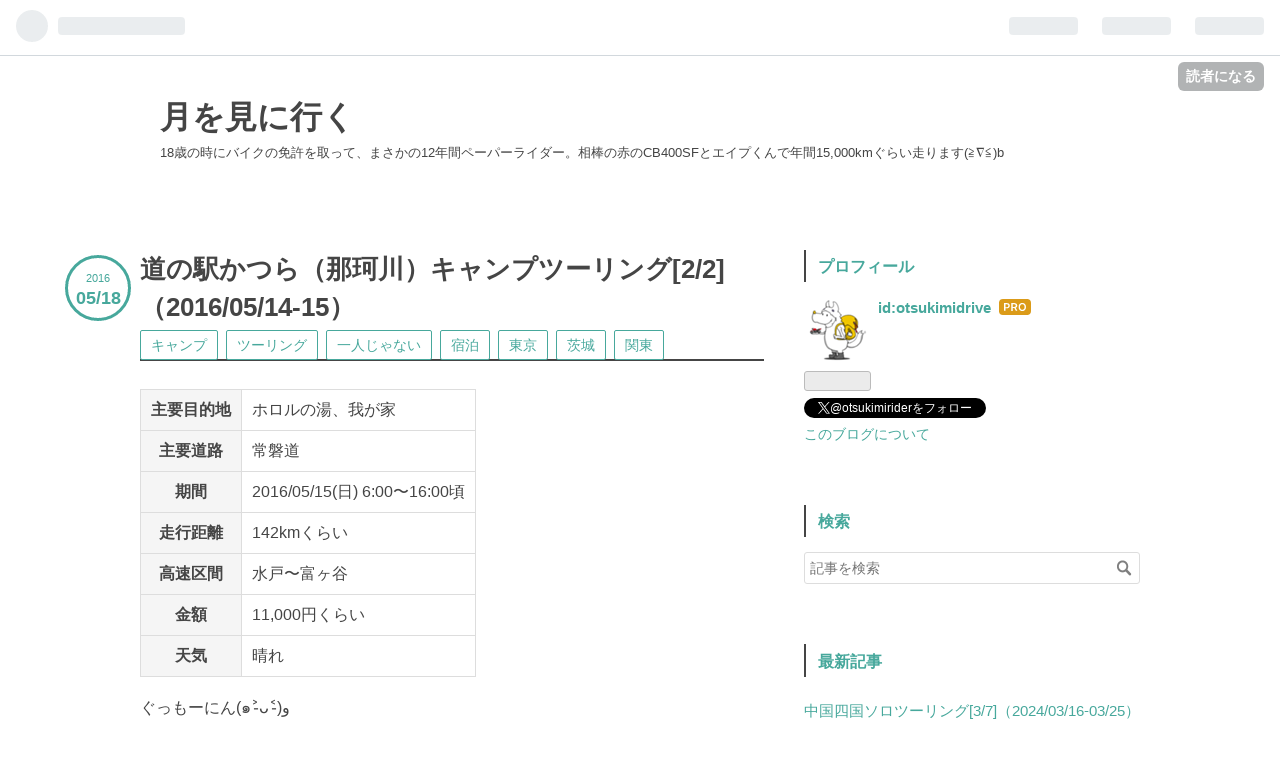

--- FILE ---
content_type: text/html; charset=utf-8
request_url: https://www.otsukimi-rider.com/entry/2016/05/18/233327
body_size: 16611
content:
<!DOCTYPE html>
<html
  lang="ja"

data-admin-domain="//blog.hatena.ne.jp"
data-admin-origin="https://blog.hatena.ne.jp"
data-author="otsukimidrive"
data-avail-langs="ja en"
data-blog="otsukimidrive.hatenablog.com"
data-blog-comments-top-is-new="1"
data-blog-host="otsukimidrive.hatenablog.com"
data-blog-is-public="1"
data-blog-name="月を見に行く"
data-blog-owner="otsukimidrive"
data-blog-show-ads=""
data-blog-show-sleeping-ads=""
data-blog-uri="https://www.otsukimi-rider.com/"
data-blog-uuid="12921228815733444594"
data-blogs-uri-base="https://www.otsukimi-rider.com"
data-brand="pro"
data-data-layer="{&quot;hatenablog&quot;:{&quot;admin&quot;:{},&quot;analytics&quot;:{&quot;brand_property_id&quot;:&quot;&quot;,&quot;measurement_id&quot;:&quot;&quot;,&quot;non_sampling_property_id&quot;:&quot;&quot;,&quot;property_id&quot;:&quot;UA-55311491-1&quot;,&quot;separated_property_id&quot;:&quot;UA-29716941-20&quot;},&quot;blog&quot;:{&quot;blog_id&quot;:&quot;12921228815733444594&quot;,&quot;content_seems_japanese&quot;:&quot;true&quot;,&quot;disable_ads&quot;:&quot;custom_domain&quot;,&quot;enable_ads&quot;:&quot;false&quot;,&quot;enable_keyword_link&quot;:&quot;false&quot;,&quot;entry_show_footer_related_entries&quot;:&quot;true&quot;,&quot;force_pc_view&quot;:&quot;false&quot;,&quot;is_public&quot;:&quot;true&quot;,&quot;is_responsive_view&quot;:&quot;false&quot;,&quot;is_sleeping&quot;:&quot;true&quot;,&quot;lang&quot;:&quot;ja&quot;,&quot;name&quot;:&quot;\u6708\u3092\u898b\u306b\u884c\u304f&quot;,&quot;owner_name&quot;:&quot;otsukimidrive&quot;,&quot;uri&quot;:&quot;https://www.otsukimi-rider.com/&quot;},&quot;brand&quot;:&quot;pro&quot;,&quot;page_id&quot;:&quot;entry&quot;,&quot;permalink_entry&quot;:{&quot;author_name&quot;:&quot;otsukimidrive&quot;,&quot;categories&quot;:&quot;\u30ad\u30e3\u30f3\u30d7\t\u30c4\u30fc\u30ea\u30f3\u30b0\t\u4e00\u4eba\u3058\u3083\u306a\u3044\t\u5bbf\u6cca\t\u6771\u4eac\t\u8328\u57ce\t\u95a2\u6771&quot;,&quot;character_count&quot;:1418,&quot;date&quot;:&quot;2016-05-18&quot;,&quot;entry_id&quot;:&quot;6653812171396612827&quot;,&quot;first_category&quot;:&quot;\u30ad\u30e3\u30f3\u30d7&quot;,&quot;hour&quot;:&quot;23&quot;,&quot;title&quot;:&quot;\u9053\u306e\u99c5\u304b\u3064\u3089\uff08\u90a3\u73c2\u5ddd\uff09\u30ad\u30e3\u30f3\u30d7\u30c4\u30fc\u30ea\u30f3\u30b0[2/2]\uff082016/05/14-15\uff09&quot;,&quot;uri&quot;:&quot;https://www.otsukimi-rider.com/entry/2016/05/18/233327&quot;},&quot;pro&quot;:&quot;pro&quot;,&quot;router_type&quot;:&quot;blogs&quot;}}"
data-device="pc"
data-dont-recommend-pro="false"
data-global-domain="https://hatena.blog"
data-globalheader-color="b"
data-globalheader-type="pc"
data-has-touch-view="1"
data-help-url="https://help.hatenablog.com"
data-page="entry"
data-parts-domain="https://hatenablog-parts.com"
data-plus-available="1"
data-pro="true"
data-router-type="blogs"
data-sentry-dsn="https://03a33e4781a24cf2885099fed222b56d@sentry.io/1195218"
data-sentry-environment="production"
data-sentry-sample-rate="0.1"
data-static-domain="https://cdn.blog.st-hatena.com"
data-version="ce040fcbad0d42a5e1cae88990dad0"




  data-initial-state="{}"

  >
  <head prefix="og: http://ogp.me/ns# fb: http://ogp.me/ns/fb# article: http://ogp.me/ns/article#">

  

  
  <meta name="viewport" content="width=device-width, initial-scale=1.0" />


  


  

  <meta name="robots" content="max-image-preview:large" />


  <meta charset="utf-8"/>
  <meta http-equiv="X-UA-Compatible" content="IE=7; IE=9; IE=10; IE=11" />
  <title>道の駅かつら（那珂川）キャンプツーリング[2/2]（2016/05/14-15） - 月を見に行く</title>

  
  <link rel="canonical" href="https://www.otsukimi-rider.com/entry/2016/05/18/233327"/>



  

<meta itemprop="name" content="道の駅かつら（那珂川）キャンプツーリング[2/2]（2016/05/14-15） - 月を見に行く"/>

  <meta itemprop="image" content="https://cdn.image.st-hatena.com/image/scale/42c1fc7a176f8602e435a4881d0360fa2254530c/backend=imagemagick;version=1;width=1300/http%3A%2F%2Fcdn-ak.f.st-hatena.com%2Fimages%2Ffotolife%2Fo%2Fotsukimidrive%2F20160518%2F20160518225030.jpg"/>


  <meta property="og:title" content="道の駅かつら（那珂川）キャンプツーリング[2/2]（2016/05/14-15） - 月を見に行く"/>
<meta property="og:type" content="article"/>
  <meta property="og:url" content="https://www.otsukimi-rider.com/entry/2016/05/18/233327"/>

  <meta property="og:image" content="https://cdn.image.st-hatena.com/image/scale/42c1fc7a176f8602e435a4881d0360fa2254530c/backend=imagemagick;version=1;width=1300/http%3A%2F%2Fcdn-ak.f.st-hatena.com%2Fimages%2Ffotolife%2Fo%2Fotsukimidrive%2F20160518%2F20160518225030.jpg"/>

<meta property="og:image:alt" content="道の駅かつら（那珂川）キャンプツーリング[2/2]（2016/05/14-15） - 月を見に行く"/>
    <meta property="og:description" content="主要目的地 ホロルの湯、我が家 主要道路 常磐道 期間 2016/05/15(日) 6:00〜16:00頃 走行距離 142kmくらい 高速区間 水戸〜富ヶ谷 金額 11,000円くらい 天気 晴れ ぐっもーにん(๑˃̵ᴗ˂̵)و夜は11時過ぎに寝たので6時にはすっかり目が覚めて活動開始。キャンパーの朝は早いのだ(≧∇≦)bと思いきや、他の皆は前日朝まで宴をしていたそうなので疲れているのかまだ起きてこない。。 ↑あろーん(´・ω・`)これからもう一眠りしても良いんだけど、皆がいつ頃起きてくるのか分からないし、、、というワケで、 ↑取り出したりまするは愛用のウェス( +・｀ω・)bｼｬｷｰﾝ ↑…" />
<meta property="og:site_name" content="月を見に行く"/>

  <meta property="article:published_time" content="2016-05-18T14:33:27Z" />

    <meta property="article:tag" content="キャンプ" />
    <meta property="article:tag" content="ツーリング" />
    <meta property="article:tag" content="一人じゃない" />
    <meta property="article:tag" content="宿泊" />
    <meta property="article:tag" content="東京" />
    <meta property="article:tag" content="茨城" />
    <meta property="article:tag" content="関東" />
      <meta name="twitter:card"  content="summary_large_image" />
    <meta name="twitter:image" content="https://cdn.image.st-hatena.com/image/scale/42c1fc7a176f8602e435a4881d0360fa2254530c/backend=imagemagick;version=1;width=1300/http%3A%2F%2Fcdn-ak.f.st-hatena.com%2Fimages%2Ffotolife%2Fo%2Fotsukimidrive%2F20160518%2F20160518225030.jpg" />  <meta name="twitter:title" content="道の駅かつら（那珂川）キャンプツーリング[2/2]（2016/05/14-15） - 月を見に行く" />    <meta name="twitter:description" content="主要目的地 ホロルの湯、我が家 主要道路 常磐道 期間 2016/05/15(日) 6:00〜16:00頃 走行距離 142kmくらい 高速区間 水戸〜富ヶ谷 金額 11,000円くらい 天気 晴れ ぐっもーにん(๑˃̵ᴗ˂̵)و夜は11時過ぎに寝たので6時にはすっかり目が覚めて活動開始。キャンパーの朝は早いのだ(≧∇…" />  <meta name="twitter:app:name:iphone" content="はてなブログアプリ" />
  <meta name="twitter:app:id:iphone" content="583299321" />
  <meta name="twitter:app:url:iphone" content="hatenablog:///open?uri=https%3A%2F%2Fwww.otsukimi-rider.com%2Fentry%2F2016%2F05%2F18%2F233327" />  <meta name="twitter:site" content="@otsukimirider" />
  
    <meta name="description" content="主要目的地 ホロルの湯、我が家 主要道路 常磐道 期間 2016/05/15(日) 6:00〜16:00頃 走行距離 142kmくらい 高速区間 水戸〜富ヶ谷 金額 11,000円くらい 天気 晴れ ぐっもーにん(๑˃̵ᴗ˂̵)و夜は11時過ぎに寝たので6時にはすっかり目が覚めて活動開始。キャンパーの朝は早いのだ(≧∇≦)bと思いきや、他の皆は前日朝まで宴をしていたそうなので疲れているのかまだ起きてこない。。 ↑あろーん(´・ω・`)これからもう一眠りしても良いんだけど、皆がいつ頃起きてくるのか分からないし、、、というワケで、 ↑取り出したりまするは愛用のウェス( +・｀ω・)bｼｬｷｰﾝ ↑…" />
    <meta name="keywords" content="バイク ブログ CB400SF ツーリング インプレッション" />


  
<script
  id="embed-gtm-data-layer-loader"
  data-data-layer-page-specific="{&quot;hatenablog&quot;:{&quot;blogs_permalink&quot;:{&quot;has_related_entries_with_elasticsearch&quot;:&quot;true&quot;,&quot;is_blog_sleeping&quot;:&quot;true&quot;,&quot;is_author_pro&quot;:&quot;true&quot;,&quot;blog_afc_issued&quot;:&quot;false&quot;,&quot;entry_afc_issued&quot;:&quot;false&quot;}}}"
>
(function() {
  function loadDataLayer(elem, attrName) {
    if (!elem) { return {}; }
    var json = elem.getAttribute(attrName);
    if (!json) { return {}; }
    return JSON.parse(json);
  }

  var globalVariables = loadDataLayer(
    document.documentElement,
    'data-data-layer'
  );
  var pageSpecificVariables = loadDataLayer(
    document.getElementById('embed-gtm-data-layer-loader'),
    'data-data-layer-page-specific'
  );

  var variables = [globalVariables, pageSpecificVariables];

  if (!window.dataLayer) {
    window.dataLayer = [];
  }

  for (var i = 0; i < variables.length; i++) {
    window.dataLayer.push(variables[i]);
  }
})();
</script>

<!-- Google Tag Manager -->
<script>(function(w,d,s,l,i){w[l]=w[l]||[];w[l].push({'gtm.start':
new Date().getTime(),event:'gtm.js'});var f=d.getElementsByTagName(s)[0],
j=d.createElement(s),dl=l!='dataLayer'?'&l='+l:'';j.async=true;j.src=
'https://www.googletagmanager.com/gtm.js?id='+i+dl;f.parentNode.insertBefore(j,f);
})(window,document,'script','dataLayer','GTM-P4CXTW');</script>
<!-- End Google Tag Manager -->











  <link rel="shortcut icon" href="https://www.otsukimi-rider.com/icon/favicon">
<link rel="apple-touch-icon" href="https://www.otsukimi-rider.com/icon/touch">
<link rel="icon" sizes="192x192" href="https://www.otsukimi-rider.com/icon/link">

  

<link rel="alternate" type="application/atom+xml" title="Atom" href="https://www.otsukimi-rider.com/feed"/>
<link rel="alternate" type="application/rss+xml" title="RSS2.0" href="https://www.otsukimi-rider.com/rss"/>

  <link rel="alternate" type="application/json+oembed" href="https://hatena.blog/oembed?url=https%3A%2F%2Fwww.otsukimi-rider.com%2Fentry%2F2016%2F05%2F18%2F233327&amp;format=json" title="oEmbed Profile of 道の駅かつら（那珂川）キャンプツーリング[2/2]（2016/05/14-15）"/>
<link rel="alternate" type="text/xml+oembed" href="https://hatena.blog/oembed?url=https%3A%2F%2Fwww.otsukimi-rider.com%2Fentry%2F2016%2F05%2F18%2F233327&amp;format=xml" title="oEmbed Profile of 道の駅かつら（那珂川）キャンプツーリング[2/2]（2016/05/14-15）"/>
  
  <link rel="author" href="http://www.hatena.ne.jp/otsukimidrive/">

  

  


  
    
<link rel="stylesheet" type="text/css" href="https://cdn.blog.st-hatena.com/css/blog.css?version=ce040fcbad0d42a5e1cae88990dad0"/>

    
  <link rel="stylesheet" type="text/css" href="https://usercss.blog.st-hatena.com/blog_style/12921228815733444594/db6bbe4f89158e97c2a8081411a8f5b1a10ca270"/>
  
  

  

  
<script> </script>

  
<style>
  div#google_afc_user,
  div.google-afc-user-container,
  div.google_afc_image,
  div.google_afc_blocklink {
      display: block !important;
  }
</style>


  

  
    <script type="application/ld+json">{"@context":"http://schema.org","@type":"Article","dateModified":"2016-05-18T23:35:29+09:00","datePublished":"2016-05-18T23:33:27+09:00","description":"主要目的地 ホロルの湯、我が家 主要道路 常磐道 期間 2016/05/15(日) 6:00〜16:00頃 走行距離 142kmくらい 高速区間 水戸〜富ヶ谷 金額 11,000円くらい 天気 晴れ ぐっもーにん(๑˃̵ᴗ˂̵)و夜は11時過ぎに寝たので6時にはすっかり目が覚めて活動開始。キャンパーの朝は早いのだ(≧∇≦)bと思いきや、他の皆は前日朝まで宴をしていたそうなので疲れているのかまだ起きてこない。。 ↑あろーん(´・ω・`)これからもう一眠りしても良いんだけど、皆がいつ頃起きてくるのか分からないし、、、というワケで、 ↑取り出したりまするは愛用のウェス( +・｀ω・)bｼｬｷｰﾝ ↑…","headline":"道の駅かつら（那珂川）キャンプツーリング[2/2]（2016/05/14-15）","image":["http://cdn-ak.f.st-hatena.com/images/fotolife/o/otsukimidrive/20160518/20160518225030.jpg"],"mainEntityOfPage":{"@id":"https://www.otsukimi-rider.com/entry/2016/05/18/233327","@type":"WebPage"}}</script>

  

  <meta name="google-site-verification" content="KRg3wrzRTRqOuTWRf5Ec4z6wtnnt7z43s2VpbrIcFOc" />
</head>

  <body class="page-entry enable-top-editarea enable-bottom-editarea category-キャンプ category-ツーリング category-一人じゃない category-宿泊 category-東京 category-茨城 category-関東 globalheader-ng-enabled">
    

<div id="globalheader-container"
  data-brand="hatenablog"
  
  >
  <iframe id="globalheader" height="37" frameborder="0" allowTransparency="true"></iframe>
</div>


  
  
  
    <nav class="
      blog-controlls
      
    ">
      <div class="blog-controlls-blog-icon">
        <a href="https://www.otsukimi-rider.com/">
          <img src="https://cdn.image.st-hatena.com/image/square/6650411b0b2cd22669d2b5071ec921fcf786340d/backend=imagemagick;height=128;version=1;width=128/https%3A%2F%2Fcdn.user.blog.st-hatena.com%2Fcustom_blog_icon%2F101364713%2F1514221608491896" alt="月を見に行く"/>
        </a>
      </div>
      <div class="blog-controlls-title">
        <a href="https://www.otsukimi-rider.com/">月を見に行く</a>
      </div>
      <a href="https://blog.hatena.ne.jp/otsukimidrive/otsukimidrive.hatenablog.com/subscribe?utm_campaign=subscribe_blog&amp;utm_source=blogs_topright_button&amp;utm_medium=button" class="blog-controlls-subscribe-btn test-blog-header-controlls-subscribe">
        読者になる
      </a>
    </nav>
  

  <div id="container">
    <div id="container-inner">
      <header id="blog-title" data-brand="hatenablog">
  <div id="blog-title-inner" >
    <div id="blog-title-content">
      <h1 id="title"><a href="https://www.otsukimi-rider.com/">月を見に行く</a></h1>
      
        <h2 id="blog-description">18歳の時にバイクの免許を取って、まさかの12年間ペーパーライダー。相棒の赤のCB400SFとエイプくんで年間15,000kmぐらい走ります(≧∇≦)b</h2>
      
    </div>
  </div>
</header>

      
  <div id="top-editarea">
    <link rel="stylesheet" href="https://maxcdn.bootstrapcdn.com/font-awesome/4.4.0/css/font-awesome.min.css">
  </div>


      
      




<div id="content" class="hfeed"
  
  >
  <div id="content-inner">
    <div id="wrapper">
      <div id="main">
        <div id="main-inner">
          

          



          
  
  <!-- google_ad_section_start -->
  <!-- rakuten_ad_target_begin -->
  
  
  

  

  
    
      
        <article class="entry hentry test-hentry js-entry-article date-first autopagerize_page_element chars-1600 words-100 mode-hatena entry-odd" id="entry-6653812171396612827" data-keyword-campaign="" data-uuid="6653812171396612827" data-publication-type="entry">
  <div class="entry-inner">
    <header class="entry-header">
  
    <div class="date entry-date first">
    <a href="https://www.otsukimi-rider.com/archive/2016/05/18" rel="nofollow">
      <time datetime="2016-05-18T14:33:27Z" title="2016-05-18T14:33:27Z">
        <span class="date-year">2016</span><span class="hyphen">-</span><span class="date-month">05</span><span class="hyphen">-</span><span class="date-day">18</span>
      </time>
    </a>
      </div>
  <h1 class="entry-title">
  <a href="https://www.otsukimi-rider.com/entry/2016/05/18/233327" class="entry-title-link bookmark">道の駅かつら（那珂川）キャンプツーリング[2/2]（2016/05/14-15）</a>
</h1>

  
  

  <div class="entry-categories categories">
    
    <a href="https://www.otsukimi-rider.com/archive/category/%E3%82%AD%E3%83%A3%E3%83%B3%E3%83%97" class="entry-category-link category-キャンプ">キャンプ</a>
    
    <a href="https://www.otsukimi-rider.com/archive/category/%E3%83%84%E3%83%BC%E3%83%AA%E3%83%B3%E3%82%B0" class="entry-category-link category-ツーリング">ツーリング</a>
    
    <a href="https://www.otsukimi-rider.com/archive/category/%E4%B8%80%E4%BA%BA%E3%81%98%E3%82%83%E3%81%AA%E3%81%84" class="entry-category-link category-一人じゃない">一人じゃない</a>
    
    <a href="https://www.otsukimi-rider.com/archive/category/%E5%AE%BF%E6%B3%8A" class="entry-category-link category-宿泊">宿泊</a>
    
    <a href="https://www.otsukimi-rider.com/archive/category/%E6%9D%B1%E4%BA%AC" class="entry-category-link category-東京">東京</a>
    
    <a href="https://www.otsukimi-rider.com/archive/category/%E8%8C%A8%E5%9F%8E" class="entry-category-link category-茨城">茨城</a>
    
    <a href="https://www.otsukimi-rider.com/archive/category/%E9%96%A2%E6%9D%B1" class="entry-category-link category-関東">関東</a>
    
  </div>


  

  

</header>

    


    <div class="entry-content hatenablog-entry">
  
    
<table>
    <tr>
    <th>主要目的地</th>
    <td> ホロルの湯、我が家</td>
    </tr>
    <tr>
    <th>主要道路</th>
    <td> 常磐道 </td>
    </tr>
    <tr>
    <th>期間</th>
    <td>2016/05/15(日) 6:00〜16:00頃</td>
    </tr>
    <tr>
    <th>走行距離</th>
    <td> 142kmくらい</td>
    </tr>
    <tr>
    <th>高速区間</th>
    <td> 水戸〜富ヶ谷 </td>
    </tr>
    <tr>
    <th>金額</th>
    <td> 11,000円くらい</td>
    </tr>
    <tr>
    <th>天気</th>
    <td>晴れ</td>
    </tr>
</table><p>ぐっもーにん(๑˃̵ᴗ˂̵)و</p><p>夜は11時過ぎに寝たので6時にはすっかり目が覚めて活動開始。</p><p>キャンパーの朝は早いのだ(≧∇≦)b</p><p>と思いきや、他の皆は前日朝まで宴をしていたそうなので疲れているのかまだ起きてこない。。</p><p><span itemscope itemtype="http://schema.org/Photograph"><img src="http://cdn-ak.f.st-hatena.com/images/fotolife/o/otsukimidrive/20160517/20160517231918.jpg" alt="f:id:otsukimidrive:20160517231918j:plain" title="f:id:otsukimidrive:20160517231918j:plain" class="hatena-fotolife" itemprop="image"></span><br />
↑あろーん(´・ω・`)</p><p>これからもう一眠りしても良いんだけど、皆がいつ頃起きてくるのか分からないし、、、</p><p>というワケで、<br />
<span itemscope itemtype="http://schema.org/Photograph"><img src="http://cdn-ak.f.st-hatena.com/images/fotolife/o/otsukimidrive/20160517/20160517232216.jpg" alt="f:id:otsukimidrive:20160517232216j:plain" title="f:id:otsukimidrive:20160517232216j:plain" class="hatena-fotolife" itemprop="image"></span><br />
↑取り出したりまするは愛用のウェス( +・｀ω・)bｼｬｷｰﾝ</p><p><span itemscope itemtype="http://schema.org/Photograph"><img src="http://cdn-ak.f.st-hatena.com/images/fotolife/o/otsukimidrive/20160517/20160517232312.jpg" alt="f:id:otsukimidrive:20160517232312j:plain" title="f:id:otsukimidrive:20160517232312j:plain" class="hatena-fotolife" itemprop="image"></span><br />
↑相棒に付いた朝露でも拭いて愛でていようと思うよ</p><p>そうこうする内に段々みんな活動を始めて朝ごはんの準備(≧∇≦)b</p><p><span itemscope itemtype="http://schema.org/Photograph"><img src="http://cdn-ak.f.st-hatena.com/images/fotolife/o/otsukimidrive/20160517/20160517232430.png" alt="f:id:otsukimidrive:20160517232430p:plain" title="f:id:otsukimidrive:20160517232430p:plain" class="hatena-fotolife" itemprop="image"></span><br />
↑前日の豚汁を温めつつ、ご飯を炊くよ</p><p>因みに、前日の晩ごはんの時にも僕がご飯を焚いていたのだが、、、</p><p><b>僕</b>「僕は毎日土鍋でご飯炊いてますからね( ｰ`дｰ´)ｷﾘｯ」</p><p>なんて、うっかりフラグを立ててしまった所、<br />
<b>オネイサマ</b>「全然炊けてないじゃないっっっヽ(｀Д´#)ﾉ」<br />
<b>僕</b>「！！！(；゜Д゜)」</p><p>という世にも恐ろしい出来事があり・・・</p><p>その後暫く針のむしろ。</p><p><b>オネイサマ方</b>「あのね、毎日土鍋でご飯炊いてるって言うからね・・・ヾ(ﾟ、ﾟ*)ﾈｪﾈｪ」ﾋｿﾋｿﾋｿﾋｿ</p><p><b>・・・・(￣-￣ 3)ﾋﾟｸｯ</b></p><p>僕は火にかけただけで、そもそも水が少なかったんじゃないかと思いつつも、申し開きの機会が与えられるワケもなく、今回の朝ごはんはいつにも増して慎重に飯炊きに向き合うのでありました。</p><p><span itemscope itemtype="http://schema.org/Photograph"><img src="http://cdn-ak.f.st-hatena.com/images/fotolife/o/otsukimidrive/20160518/20160518224536.jpg" alt="f:id:otsukimidrive:20160518224536j:plain" title="f:id:otsukimidrive:20160518224536j:plain" class="hatena-fotolife" itemprop="image"></span><br />
↑皆で良い感じに準備したら</p><p><span itemscope itemtype="http://schema.org/Photograph"><img src="http://cdn-ak.f.st-hatena.com/images/fotolife/o/otsukimidrive/20160518/20160518224618.jpg" alt="f:id:otsukimidrive:20160518224618j:plain" title="f:id:otsukimidrive:20160518224618j:plain" class="hatena-fotolife" itemprop="image"></span><br />
↑頂きまーす(≧∇≦)b</p><p>普段、バイク仲間とキャンプに行くと作りながら食べるスタイルなんだけど、ワンプレートで仕上げて揃って食べるキャンプを見ると手際が良いなぁと思うのでした。</p><p>朝ごはんを食べ終わったら撤収作業。</p><p>各々自分の分担に取り掛かり、<br />
<span itemscope itemtype="http://schema.org/Photograph"><img src="http://cdn-ak.f.st-hatena.com/images/fotolife/o/otsukimidrive/20160518/20160518225030.jpg" alt="f:id:otsukimidrive:20160518225030j:plain" title="f:id:otsukimidrive:20160518225030j:plain" class="hatena-fotolife" itemprop="image"></span><br />
↑合間で自分の装備も撤収！</p><p>応援に行こうかなーとか思ってたら<br />
<span itemscope itemtype="http://schema.org/Photograph"><img src="http://cdn-ak.f.st-hatena.com/images/fotolife/o/otsukimidrive/20160518/20160518224944.jpg" alt="f:id:otsukimidrive:20160518224944j:plain" title="f:id:otsukimidrive:20160518224944j:plain" class="hatena-fotolife" itemprop="image"></span><br />
↑いつの間にやらカヌーも片付いてたり。。</p><p><span itemscope itemtype="http://schema.org/Photograph"><img src="http://cdn-ak.f.st-hatena.com/images/fotolife/o/otsukimidrive/20160518/20160518225220.jpg" alt="f:id:otsukimidrive:20160518225220j:plain" title="f:id:otsukimidrive:20160518225220j:plain" class="hatena-fotolife" itemprop="image"></span><br />
↑まるで手品のようだよ</p><p>みんなが道の駅でお土産を買っている横で<br />
<span itemscope itemtype="http://schema.org/Photograph"><img src="http://cdn-ak.f.st-hatena.com/images/fotolife/o/otsukimidrive/20160518/20160518225308.jpg" alt="f:id:otsukimidrive:20160518225308j:plain" title="f:id:otsukimidrive:20160518225308j:plain" class="hatena-fotolife" itemprop="image"></span><br />
↑忘れない内に一日一ソフトの儀（ジェラートだけど）</p><p>数人一緒にソフトを食べてると安心するなかれ。</p><p>皆は車。</p><p>なんとなーく食べながら乗車し始めてる雰囲気が・・・(； ・`д・´)</p><p>閑話休題</p><p>そのまま帰りに水戸IC手前のホロルの湯へ。</p><p>セロリっぽいニオイがすると思ったら薬湯コーナーがありまして、初めての経験に若干テンションが上がるのでした。薬湯も良いものだね！</p><p><span itemscope itemtype="http://schema.org/Photograph"><img src="http://cdn-ak.f.st-hatena.com/images/fotolife/o/otsukimidrive/20160518/20160518225838.jpg" alt="f:id:otsukimidrive:20160518225838j:plain" title="f:id:otsukimidrive:20160518225838j:plain" class="hatena-fotolife" itemprop="image"></span><br />
↑外で涼みつつ精算し、</p><p><span itemscope itemtype="http://schema.org/Photograph"><img src="http://cdn-ak.f.st-hatena.com/images/fotolife/o/otsukimidrive/20160518/20160518230433.jpg" alt="f:id:otsukimidrive:20160518230433j:plain" title="f:id:otsukimidrive:20160518230433j:plain" class="hatena-fotolife" itemprop="image"></span><br />
↑友部SAで</p><p><span itemscope itemtype="http://schema.org/Photograph"><img src="http://cdn-ak.f.st-hatena.com/images/fotolife/o/otsukimidrive/20160518/20160518230500.jpg" alt="f:id:otsukimidrive:20160518230500j:plain" title="f:id:otsukimidrive:20160518230500j:plain" class="hatena-fotolife" itemprop="image"></span><br />
↑ご飯を食べようね(๑˃̵ᴗ˂̵)و</p><p>立派な店の雰囲気に期待するなかれ。全く普通のラーメンだっっ！‹‹\(´ω` )/››</p><p>さてさて、ここから先は皆バラバラなので名残を惜しみながら解散しようね。また是非お誘いくださいませ(≧∇≦)b</p><p>という訳で、<br />
<span itemscope itemtype="http://schema.org/Photograph"><img src="http://cdn-ak.f.st-hatena.com/images/fotolife/o/otsukimidrive/20160518/20160518230408.jpg" alt="f:id:otsukimidrive:20160518230408j:plain" title="f:id:otsukimidrive:20160518230408j:plain" class="hatena-fotolife" itemprop="image"></span><br />
↑相棒、我らも参ろうじゃまいか( ｰ`дｰ´)ｷﾘｯ</p><p>帰宅後ちょいちょい洗車しつつ、夕方あまりの眠さに「1時間だけ」と思って横になったら、何の冗談かそのまま朝になって途方に暮れる(￣ー￣；</p><p>それにしても、キャンプ中に「地震雲を見た」なんて話をしてたら、翌月曜に茨城北部でホントに震度5の地震が・・・</p><p>なにそれこわい</p><p>色々と忘れられないキャンプになったのでした。</p><p>■ルート<br />
<iframe src="https://www.google.com/maps/d/embed?mid=1DTU7lXQnzj6Scqquhe52R-lt4o4" width="640" height="480"></iframe></p><p>（トータル走行距離：26,698kmぐらい）</p>

    
    




    

  
</div>

    
  <footer class="entry-footer">
    
    <div class="entry-tags-wrapper">
  <div class="entry-tags">  </div>
</div>

    <p class="entry-footer-section track-inview-by-gtm" data-gtm-track-json="{&quot;area&quot;: &quot;finish_reading&quot;}">
  <span class="author vcard"><span class="fn" data-load-nickname="1" data-user-name="otsukimidrive" >otsukimidrive</span></span>
  <span class="entry-footer-time"><a href="https://www.otsukimi-rider.com/entry/2016/05/18/233327"><time data-relative datetime="2016-05-18T14:33:27Z" title="2016-05-18T14:33:27Z" class="updated">2016-05-18 23:33</time></a></span>
  
  
  
    <span class="
      entry-footer-subscribe
      
    " data-test-blog-controlls-subscribe>
      <a href="https://blog.hatena.ne.jp/otsukimidrive/otsukimidrive.hatenablog.com/subscribe?utm_campaign=subscribe_blog&amp;utm_source=blogs_entry_footer&amp;utm_medium=button">
        読者になる
      </a>
    </span>
  
</p>

    
  <div
    class="hatena-star-container"
    data-hatena-star-container
    data-hatena-star-url="https://www.otsukimi-rider.com/entry/2016/05/18/233327"
    data-hatena-star-title="道の駅かつら（那珂川）キャンプツーリング[2/2]（2016/05/14-15）"
    data-hatena-star-variant="profile-icon"
    data-hatena-star-profile-url-template="https://blog.hatena.ne.jp/{username}/"
  ></div>


    
<div class="social-buttons">
  
  
    <div class="social-button-item">
      <a href="https://b.hatena.ne.jp/entry/s/www.otsukimi-rider.com/entry/2016/05/18/233327" class="hatena-bookmark-button" data-hatena-bookmark-url="https://www.otsukimi-rider.com/entry/2016/05/18/233327" data-hatena-bookmark-layout="vertical-balloon" data-hatena-bookmark-lang="ja" title="この記事をはてなブックマークに追加"><img src="https://b.st-hatena.com/images/entry-button/button-only.gif" alt="この記事をはてなブックマークに追加" width="20" height="20" style="border: none;" /></a>
    </div>
  
  
    <div class="social-button-item">
      <div class="fb-share-button" data-layout="box_count" data-href="https://www.otsukimi-rider.com/entry/2016/05/18/233327"></div>
    </div>
  
  
    
    
    <div class="social-button-item">
      <a
          class="entry-share-button entry-share-button-twitter test-share-button-twitter"
          href="https://x.com/intent/tweet?text=%E9%81%93%E3%81%AE%E9%A7%85%E3%81%8B%E3%81%A4%E3%82%89%EF%BC%88%E9%82%A3%E7%8F%82%E5%B7%9D%EF%BC%89%E3%82%AD%E3%83%A3%E3%83%B3%E3%83%97%E3%83%84%E3%83%BC%E3%83%AA%E3%83%B3%E3%82%B0%5B2%2F2%5D%EF%BC%882016%2F05%2F14-15%EF%BC%89+-+%E6%9C%88%E3%82%92%E8%A6%8B%E3%81%AB%E8%A1%8C%E3%81%8F&amp;url=https%3A%2F%2Fwww.otsukimi-rider.com%2Fentry%2F2016%2F05%2F18%2F233327"
          title="X（Twitter）で投稿する"
        ></a>
    </div>
  
  
  
  
  
  
</div>

    

    <div class="customized-footer">
      

        

          <div class="entry-footer-modules" id="entry-footer-secondary-modules">      
<div class="hatena-module hatena-module-related-entries" >
      
  <!-- Hatena-Epic-has-related-entries-with-elasticsearch:true -->
  <div class="hatena-module-title">
    関連記事
  </div>
  <div class="hatena-module-body">
    <ul class="related-entries hatena-urllist urllist-with-thumbnails">
  
  
    
    <li class="urllist-item related-entries-item">
      <div class="urllist-item-inner related-entries-item-inner">
        
          
                      <a class="urllist-image-link related-entries-image-link" href="https://www.otsukimi-rider.com/entry/2021/10/24/100125">
  <img alt="北海道ソロツーリング[6/9]（2021/10/07-10/15）" src="https://cdn.image.st-hatena.com/image/square/c41b0d47ff3d5f3e5e5e49aba345c8748c6c8b6e/backend=imagemagick;height=100;version=1;width=100/https%3A%2F%2Fcdn-ak.f.st-hatena.com%2Fimages%2Ffotolife%2Fo%2Fotsukimidrive%2F20211024%2F20211024021701.jpg" class="urllist-image related-entries-image" title="北海道ソロツーリング[6/9]（2021/10/07-10/15）" width="100" height="100" loading="lazy">
</a>
            <div class="urllist-date-link related-entries-date-link">
  <a href="https://www.otsukimi-rider.com/archive/2021/10/24" rel="nofollow">
    <time datetime="2021-10-24T01:01:25Z" title="2021年10月24日">
      2021-10-24
    </time>
  </a>
</div>

          <a href="https://www.otsukimi-rider.com/entry/2021/10/24/100125" class="urllist-title-link related-entries-title-link  urllist-title related-entries-title">北海道ソロツーリング[6/9]（2021/10/07-10/15）</a>




          
          

                      <div class="urllist-entry-body related-entries-entry-body">主要目的地 クッチャロ湖畔キャンプ場、エサヌカ線 主要道路 国…</div>
      </div>
    </li>
  
    
    <li class="urllist-item related-entries-item">
      <div class="urllist-item-inner related-entries-item-inner">
        
          
                      <a class="urllist-image-link related-entries-image-link" href="https://www.otsukimi-rider.com/entry/2018/08/16/203305">
  <img alt="北海道ソロツーリング[2/7]（2018/07/29-08/04）" src="https://cdn.image.st-hatena.com/image/square/ba235cada3b1cc5ef33dd24e4620c7c57cb60d8c/backend=imagemagick;height=100;version=1;width=100/https%3A%2F%2Fcdn-ak.f.st-hatena.com%2Fimages%2Ffotolife%2Fo%2Fotsukimidrive%2F20180807%2F20180807220224.jpg" class="urllist-image related-entries-image" title="北海道ソロツーリング[2/7]（2018/07/29-08/04）" width="100" height="100" loading="lazy">
</a>
            <div class="urllist-date-link related-entries-date-link">
  <a href="https://www.otsukimi-rider.com/archive/2018/08/16" rel="nofollow">
    <time datetime="2018-08-16T11:33:05Z" title="2018年8月16日">
      2018-08-16
    </time>
  </a>
</div>

          <a href="https://www.otsukimi-rider.com/entry/2018/08/16/203305" class="urllist-title-link related-entries-title-link  urllist-title related-entries-title">北海道ソロツーリング[2/7]（2018/07/29-08/04）</a>




          
          

                      <div class="urllist-entry-body related-entries-entry-body">主要目的地 日の出公園オートキャンプ場、白銀荘 主要道路 国道…</div>
      </div>
    </li>
  
    
    <li class="urllist-item related-entries-item">
      <div class="urllist-item-inner related-entries-item-inner">
        
          
                      <a class="urllist-image-link related-entries-image-link" href="https://www.otsukimi-rider.com/entry/2016/10/11/203507">
  <img alt="四尾連湖キャンプツーリング[2/2]（2016/10/01-02）" src="https://cdn.image.st-hatena.com/image/square/641b4571698418a3d4cf16ce5226e6b56ea84ca9/backend=imagemagick;height=100;version=1;width=100/https%3A%2F%2Fcdn-ak.f.st-hatena.com%2Fimages%2Ffotolife%2Fo%2Fotsukimidrive%2F20161011%2F20161011202105.jpg" class="urllist-image related-entries-image" title="四尾連湖キャンプツーリング[2/2]（2016/10/01-02）" width="100" height="100" loading="lazy">
</a>
            <div class="urllist-date-link related-entries-date-link">
  <a href="https://www.otsukimi-rider.com/archive/2016/10/11" rel="nofollow">
    <time datetime="2016-10-11T11:35:07Z" title="2016年10月11日">
      2016-10-11
    </time>
  </a>
</div>

          <a href="https://www.otsukimi-rider.com/entry/2016/10/11/203507" class="urllist-title-link related-entries-title-link  urllist-title related-entries-title">四尾連湖キャンプツーリング[2/2]（2016/10/01-02）</a>




          
          

                      <div class="urllist-entry-body related-entries-entry-body">主要目的地 我が家 主要道路 中央道 期間 2016/10/02(日) 5:45…</div>
      </div>
    </li>
  
    
    <li class="urllist-item related-entries-item">
      <div class="urllist-item-inner related-entries-item-inner">
        
          
                      <a class="urllist-image-link related-entries-image-link" href="https://www.otsukimi-rider.com/entry/2016/08/13/111739">
  <img alt="道志の森キャンプツーリング[2/2]（2016/08/06-07）" src="https://cdn.image.st-hatena.com/image/square/cbbecbf65aa73cdbcf2ca02740f23c672eb3839e/backend=imagemagick;height=100;version=1;width=100/https%3A%2F%2Fcdn-ak.f.st-hatena.com%2Fimages%2Ffotolife%2Fo%2Fotsukimidrive%2F20160813%2F20160813110459.jpg" class="urllist-image related-entries-image" title="道志の森キャンプツーリング[2/2]（2016/08/06-07）" width="100" height="100" loading="lazy">
</a>
            <div class="urllist-date-link related-entries-date-link">
  <a href="https://www.otsukimi-rider.com/archive/2016/08/13" rel="nofollow">
    <time datetime="2016-08-13T02:17:39Z" title="2016年8月13日">
      2016-08-13
    </time>
  </a>
</div>

          <a href="https://www.otsukimi-rider.com/entry/2016/08/13/111739" class="urllist-title-link related-entries-title-link  urllist-title related-entries-title">道志の森キャンプツーリング[2/2]（2016/08/06-07）</a>




          
          

                      <div class="urllist-entry-body related-entries-entry-body">主要目的地 紅椿の湯、服部牧場 主要道路 中央道、道志みち 期…</div>
      </div>
    </li>
  
    
    <li class="urllist-item related-entries-item">
      <div class="urllist-item-inner related-entries-item-inner">
        
          
                      <a class="urllist-image-link related-entries-image-link" href="https://www.otsukimi-rider.com/entry/2016/05/16/201928">
  <img alt="道の駅かつら（那珂川）キャンプツーリング[1/2]（2016/05/14-15）" src="https://cdn.image.st-hatena.com/image/square/8d52fe49c654b6139fb9f79bbdf1953b930d9235/backend=imagemagick;height=100;version=1;width=100/http%3A%2F%2Fcdn-ak.f.st-hatena.com%2Fimages%2Ffotolife%2Fo%2Fotsukimidrive%2F20160516%2F20160516190713.jpg" class="urllist-image related-entries-image" title="道の駅かつら（那珂川）キャンプツーリング[1/2]（2016/05/14-15）" width="100" height="100" loading="lazy">
</a>
            <div class="urllist-date-link related-entries-date-link">
  <a href="https://www.otsukimi-rider.com/archive/2016/05/16" rel="nofollow">
    <time datetime="2016-05-16T11:19:28Z" title="2016年5月16日">
      2016-05-16
    </time>
  </a>
</div>

          <a href="https://www.otsukimi-rider.com/entry/2016/05/16/201928" class="urllist-title-link related-entries-title-link  urllist-title related-entries-title">道の駅かつら（那珂川）キャンプツーリング[1/2]（2016/05/14-15）</a>




          
          

                      <div class="urllist-entry-body related-entries-entry-body">主要目的地 道の駅 かつら、四季彩館 主要道路 常磐道 期間 201…</div>
      </div>
    </li>
  
</ul>

  </div>
</div>
  </div>
        
  <div class="entry-footer-html"><script async src="//pagead2.googlesyndication.com/pagead/js/adsbygoogle.js"></script>
<!-- otsukimi-responsive -->
<ins class="adsbygoogle"
     style="display:block"
     data-ad-client="ca-pub-7946516093463532"
     data-ad-slot="9263118410"
     data-ad-format="auto"></ins>
<script>
(adsbygoogle = window.adsbygoogle || []).push({});
</script>

<script>//<![CDATA[
window.Shisuh = (window.Shisuh) ? window.Shisuh : {};Shisuh.topUrl='http://www.otsukimi-rider.com';Shisuh.type='Hatebu';Shisuh.alg='Related';Shisuh.insertAfterScript='1';Shisuh.showInsert='1';Shisuh.originalTemplateTypeWide='List';Shisuh.originalTemplateOffScrollWide='1';Shisuh.originalTemplateOffScrollCountWide='10';Shisuh.originalTemplateTypeNarrow='List';Shisuh.offScrollCount='6';Shisuh.offScroll='1';
//]]></script><script id="ssRelatedPageSdk" type="text/javascript" charset="utf-8" src="https://www.shisuh.com/djs/relatedPageFeed/"></script></div>


      
    </div>
    
  <div class="comment-box js-comment-box">
    
      <a class="leave-comment-title js-leave-comment-title">コメントを書く</a>
    
    <ul class="comment js-comment">
      <li class="read-more-comments" style="display: none;"><a>もっと読む</a></li>
    </ul>
    
  </div>

  </footer>

  </div>
</article>

      
      
    
  

  
  <!-- rakuten_ad_target_end -->
  <!-- google_ad_section_end -->
  
  
  
  <div class="pager pager-permalink permalink">
    
      
      <span class="pager-prev">
        <a href="https://www.otsukimi-rider.com/entry/2016/05/23/222551" rel="prev">
          <span class="pager-arrow">&laquo; </span>
          内山牧場キャンプツーリング[1/2]（2016/0…
        </a>
      </span>
    
    
      
      <span class="pager-next">
        <a href="https://www.otsukimi-rider.com/entry/2016/05/16/201928" rel="next">
          道の駅かつら（那珂川）キャンプツーリン…
          <span class="pager-arrow"> &raquo;</span>
        </a>
      </span>
    
  </div>


  



        </div>
      </div>

      <aside id="box1">
  <div id="box1-inner">
  </div>
</aside>

    </div><!-- #wrapper -->

    
<aside id="box2">
  
  <div id="box2-inner">
    
      

<div class="hatena-module hatena-module-profile">
  <div class="hatena-module-title">
    プロフィール
  </div>
  <div class="hatena-module-body">
    
    <a href="https://www.otsukimi-rider.com/about" class="profile-icon-link">
      <img src="https://cdn.profile-image.st-hatena.com/users/otsukimidrive/profile.png?1485177002"
      alt="id:otsukimidrive" class="profile-icon" />
    </a>
    

    
    <span class="id">
      <a href="https://www.otsukimi-rider.com/about" class="hatena-id-link"><span data-load-nickname="1" data-user-name="otsukimidrive">id:otsukimidrive</span></a>
      
  
  
    <a href="https://blog.hatena.ne.jp/-/pro?plus_via=blog_plus_badge&amp;utm_source=pro_badge&amp;utm_medium=referral&amp;utm_campaign=register_pro" title="はてなブログPro"><i class="badge-type-pro">はてなブログPro</i></a>
  


    </span>
    

    

    

    
      <div class="hatena-follow-button-box btn-subscribe js-hatena-follow-button-box"
  
  >

  <a href="#" class="hatena-follow-button js-hatena-follow-button">
    <span class="subscribing">
      <span class="foreground">読者です</span>
      <span class="background">読者をやめる</span>
    </span>
    <span class="unsubscribing" data-track-name="profile-widget-subscribe-button" data-track-once>
      <span class="foreground">読者になる</span>
      <span class="background">読者になる</span>
    </span>
  </a>
  <div class="subscription-count-box js-subscription-count-box">
    <i></i>
    <u></u>
    <span class="subscription-count js-subscription-count">
    </span>
  </div>
</div>

    

    
      <div class="hatena-follow-button-box">
        <a href="https://twitter.com/otsukimirider" title="X（Twitter）アカウント" class="btn-twitter" data-lang="ja">
          <img src="https://cdn.blog.st-hatena.com/images/theme/plofile-socialize-x.svg?version=ce040fcbad0d42a5e1cae88990dad0" alt="X">
          <span>
            @otsukimiriderをフォロー
          </span>
        </a>
      </div>
    

    <div class="profile-about">
      <a href="https://www.otsukimi-rider.com/about">このブログについて</a>
    </div>

  </div>
</div>

    
      <div class="hatena-module hatena-module-search-box">
  <div class="hatena-module-title">
    検索
  </div>
  <div class="hatena-module-body">
    <form class="search-form" role="search" action="https://www.otsukimi-rider.com/search" method="get">
  <input type="text" name="q" class="search-module-input" value="" placeholder="記事を検索" required>
  <input type="submit" value="検索" class="search-module-button" />
</form>

  </div>
</div>

    
      <div class="hatena-module hatena-module-recent-entries ">
  <div class="hatena-module-title">
    <a href="https://www.otsukimi-rider.com/archive">
      最新記事
    </a>
  </div>
  <div class="hatena-module-body">
    <ul class="recent-entries hatena-urllist ">
  
  
    
    <li class="urllist-item recent-entries-item">
      <div class="urllist-item-inner recent-entries-item-inner">
        
          
          
          <a href="https://www.otsukimi-rider.com/entry/2024/06/02/132205" class="urllist-title-link recent-entries-title-link  urllist-title recent-entries-title">中国四国ソロツーリング[3/7]（2024/03/16-03/25）</a>




          
          

                </div>
    </li>
  
    
    <li class="urllist-item recent-entries-item">
      <div class="urllist-item-inner recent-entries-item-inner">
        
          
          
          <a href="https://www.otsukimi-rider.com/entry/2024/05/29/155620" class="urllist-title-link recent-entries-title-link  urllist-title recent-entries-title">中国四国ソロツーリング[2/7]（2024/03/16-03/25）</a>




          
          

                </div>
    </li>
  
    
    <li class="urllist-item recent-entries-item">
      <div class="urllist-item-inner recent-entries-item-inner">
        
          
          
          <a href="https://www.otsukimi-rider.com/entry/2024/03/25/235920" class="urllist-title-link recent-entries-title-link  urllist-title recent-entries-title">中国四国ソロツーリング[1/7]（2024/03/16-03/25）</a>




          
          

                </div>
    </li>
  
    
    <li class="urllist-item recent-entries-item">
      <div class="urllist-item-inner recent-entries-item-inner">
        
          
          
          <a href="https://www.otsukimi-rider.com/entry/2022/05/01/205958" class="urllist-title-link recent-entries-title-link  urllist-title recent-entries-title">広島ソロツーリング[5/5]（2022/04/16-04/23）</a>




          
          

                </div>
    </li>
  
    
    <li class="urllist-item recent-entries-item">
      <div class="urllist-item-inner recent-entries-item-inner">
        
          
          
          <a href="https://www.otsukimi-rider.com/entry/2022/04/30/111646" class="urllist-title-link recent-entries-title-link  urllist-title recent-entries-title">広島ソロツーリング[4/5]（2022/04/16-04/23）</a>




          
          

                </div>
    </li>
  
</ul>

      </div>
</div>

    
      
<div class="hatena-module hatena-module-html">
    <div class="hatena-module-title">つぶやき</div>
  <div class="hatena-module-body">
    <a class="twitter-timeline" href="https://twitter.com/otsukimirider" data-widget-id="735816240577413124">@otsukimiriderさん</a>
<script>!function(d,s,id){var js,fjs=d.getElementsByTagName(s)[0],p=/^http:/.test(d.location)?'http':'https';if(!d.getElementById(id)){js=d.createElement(s);js.id=id;js.src=p+"://platform.twitter.com/widgets.js";fjs.parentNode.insertBefore(js,fjs);}}(document,"script","twitter-wjs");</script>
  </div>
</div>

    
      

<div class="hatena-module hatena-module-archive" data-archive-type="default" data-archive-url="https://www.otsukimi-rider.com/archive">
  <div class="hatena-module-title">
    <a href="https://www.otsukimi-rider.com/archive">月別アーカイブ</a>
  </div>
  <div class="hatena-module-body">
    
      
        <ul class="hatena-urllist">
          
            <li class="archive-module-year archive-module-year-hidden" data-year="2024">
              <div class="archive-module-button">
                <span class="archive-module-hide-button">▼</span>
                <span class="archive-module-show-button">▶</span>
              </div>
              <a href="https://www.otsukimi-rider.com/archive/2024" class="archive-module-year-title archive-module-year-2024">
                2024
              </a>
              <ul class="archive-module-months">
                
                  <li class="archive-module-month">
                    <a href="https://www.otsukimi-rider.com/archive/2024/06" class="archive-module-month-title archive-module-month-2024-6">
                      2024 / 6
                    </a>
                  </li>
                
                  <li class="archive-module-month">
                    <a href="https://www.otsukimi-rider.com/archive/2024/05" class="archive-module-month-title archive-module-month-2024-5">
                      2024 / 5
                    </a>
                  </li>
                
                  <li class="archive-module-month">
                    <a href="https://www.otsukimi-rider.com/archive/2024/03" class="archive-module-month-title archive-module-month-2024-3">
                      2024 / 3
                    </a>
                  </li>
                
              </ul>
            </li>
          
            <li class="archive-module-year archive-module-year-hidden" data-year="2022">
              <div class="archive-module-button">
                <span class="archive-module-hide-button">▼</span>
                <span class="archive-module-show-button">▶</span>
              </div>
              <a href="https://www.otsukimi-rider.com/archive/2022" class="archive-module-year-title archive-module-year-2022">
                2022
              </a>
              <ul class="archive-module-months">
                
                  <li class="archive-module-month">
                    <a href="https://www.otsukimi-rider.com/archive/2022/05" class="archive-module-month-title archive-module-month-2022-5">
                      2022 / 5
                    </a>
                  </li>
                
                  <li class="archive-module-month">
                    <a href="https://www.otsukimi-rider.com/archive/2022/04" class="archive-module-month-title archive-module-month-2022-4">
                      2022 / 4
                    </a>
                  </li>
                
              </ul>
            </li>
          
            <li class="archive-module-year archive-module-year-hidden" data-year="2021">
              <div class="archive-module-button">
                <span class="archive-module-hide-button">▼</span>
                <span class="archive-module-show-button">▶</span>
              </div>
              <a href="https://www.otsukimi-rider.com/archive/2021" class="archive-module-year-title archive-module-year-2021">
                2021
              </a>
              <ul class="archive-module-months">
                
                  <li class="archive-module-month">
                    <a href="https://www.otsukimi-rider.com/archive/2021/11" class="archive-module-month-title archive-module-month-2021-11">
                      2021 / 11
                    </a>
                  </li>
                
                  <li class="archive-module-month">
                    <a href="https://www.otsukimi-rider.com/archive/2021/10" class="archive-module-month-title archive-module-month-2021-10">
                      2021 / 10
                    </a>
                  </li>
                
                  <li class="archive-module-month">
                    <a href="https://www.otsukimi-rider.com/archive/2021/07" class="archive-module-month-title archive-module-month-2021-7">
                      2021 / 7
                    </a>
                  </li>
                
                  <li class="archive-module-month">
                    <a href="https://www.otsukimi-rider.com/archive/2021/06" class="archive-module-month-title archive-module-month-2021-6">
                      2021 / 6
                    </a>
                  </li>
                
                  <li class="archive-module-month">
                    <a href="https://www.otsukimi-rider.com/archive/2021/03" class="archive-module-month-title archive-module-month-2021-3">
                      2021 / 3
                    </a>
                  </li>
                
                  <li class="archive-module-month">
                    <a href="https://www.otsukimi-rider.com/archive/2021/01" class="archive-module-month-title archive-module-month-2021-1">
                      2021 / 1
                    </a>
                  </li>
                
              </ul>
            </li>
          
            <li class="archive-module-year archive-module-year-hidden" data-year="2020">
              <div class="archive-module-button">
                <span class="archive-module-hide-button">▼</span>
                <span class="archive-module-show-button">▶</span>
              </div>
              <a href="https://www.otsukimi-rider.com/archive/2020" class="archive-module-year-title archive-module-year-2020">
                2020
              </a>
              <ul class="archive-module-months">
                
                  <li class="archive-module-month">
                    <a href="https://www.otsukimi-rider.com/archive/2020/12" class="archive-module-month-title archive-module-month-2020-12">
                      2020 / 12
                    </a>
                  </li>
                
                  <li class="archive-module-month">
                    <a href="https://www.otsukimi-rider.com/archive/2020/11" class="archive-module-month-title archive-module-month-2020-11">
                      2020 / 11
                    </a>
                  </li>
                
                  <li class="archive-module-month">
                    <a href="https://www.otsukimi-rider.com/archive/2020/10" class="archive-module-month-title archive-module-month-2020-10">
                      2020 / 10
                    </a>
                  </li>
                
                  <li class="archive-module-month">
                    <a href="https://www.otsukimi-rider.com/archive/2020/09" class="archive-module-month-title archive-module-month-2020-9">
                      2020 / 9
                    </a>
                  </li>
                
                  <li class="archive-module-month">
                    <a href="https://www.otsukimi-rider.com/archive/2020/08" class="archive-module-month-title archive-module-month-2020-8">
                      2020 / 8
                    </a>
                  </li>
                
              </ul>
            </li>
          
            <li class="archive-module-year archive-module-year-hidden" data-year="2018">
              <div class="archive-module-button">
                <span class="archive-module-hide-button">▼</span>
                <span class="archive-module-show-button">▶</span>
              </div>
              <a href="https://www.otsukimi-rider.com/archive/2018" class="archive-module-year-title archive-module-year-2018">
                2018
              </a>
              <ul class="archive-module-months">
                
                  <li class="archive-module-month">
                    <a href="https://www.otsukimi-rider.com/archive/2018/09" class="archive-module-month-title archive-module-month-2018-9">
                      2018 / 9
                    </a>
                  </li>
                
                  <li class="archive-module-month">
                    <a href="https://www.otsukimi-rider.com/archive/2018/08" class="archive-module-month-title archive-module-month-2018-8">
                      2018 / 8
                    </a>
                  </li>
                
                  <li class="archive-module-month">
                    <a href="https://www.otsukimi-rider.com/archive/2018/02" class="archive-module-month-title archive-module-month-2018-2">
                      2018 / 2
                    </a>
                  </li>
                
              </ul>
            </li>
          
            <li class="archive-module-year archive-module-year-hidden" data-year="2017">
              <div class="archive-module-button">
                <span class="archive-module-hide-button">▼</span>
                <span class="archive-module-show-button">▶</span>
              </div>
              <a href="https://www.otsukimi-rider.com/archive/2017" class="archive-module-year-title archive-module-year-2017">
                2017
              </a>
              <ul class="archive-module-months">
                
                  <li class="archive-module-month">
                    <a href="https://www.otsukimi-rider.com/archive/2017/12" class="archive-module-month-title archive-module-month-2017-12">
                      2017 / 12
                    </a>
                  </li>
                
                  <li class="archive-module-month">
                    <a href="https://www.otsukimi-rider.com/archive/2017/10" class="archive-module-month-title archive-module-month-2017-10">
                      2017 / 10
                    </a>
                  </li>
                
                  <li class="archive-module-month">
                    <a href="https://www.otsukimi-rider.com/archive/2017/09" class="archive-module-month-title archive-module-month-2017-9">
                      2017 / 9
                    </a>
                  </li>
                
                  <li class="archive-module-month">
                    <a href="https://www.otsukimi-rider.com/archive/2017/08" class="archive-module-month-title archive-module-month-2017-8">
                      2017 / 8
                    </a>
                  </li>
                
                  <li class="archive-module-month">
                    <a href="https://www.otsukimi-rider.com/archive/2017/06" class="archive-module-month-title archive-module-month-2017-6">
                      2017 / 6
                    </a>
                  </li>
                
                  <li class="archive-module-month">
                    <a href="https://www.otsukimi-rider.com/archive/2017/05" class="archive-module-month-title archive-module-month-2017-5">
                      2017 / 5
                    </a>
                  </li>
                
                  <li class="archive-module-month">
                    <a href="https://www.otsukimi-rider.com/archive/2017/04" class="archive-module-month-title archive-module-month-2017-4">
                      2017 / 4
                    </a>
                  </li>
                
                  <li class="archive-module-month">
                    <a href="https://www.otsukimi-rider.com/archive/2017/03" class="archive-module-month-title archive-module-month-2017-3">
                      2017 / 3
                    </a>
                  </li>
                
                  <li class="archive-module-month">
                    <a href="https://www.otsukimi-rider.com/archive/2017/02" class="archive-module-month-title archive-module-month-2017-2">
                      2017 / 2
                    </a>
                  </li>
                
                  <li class="archive-module-month">
                    <a href="https://www.otsukimi-rider.com/archive/2017/01" class="archive-module-month-title archive-module-month-2017-1">
                      2017 / 1
                    </a>
                  </li>
                
              </ul>
            </li>
          
            <li class="archive-module-year archive-module-year-hidden" data-year="2016">
              <div class="archive-module-button">
                <span class="archive-module-hide-button">▼</span>
                <span class="archive-module-show-button">▶</span>
              </div>
              <a href="https://www.otsukimi-rider.com/archive/2016" class="archive-module-year-title archive-module-year-2016">
                2016
              </a>
              <ul class="archive-module-months">
                
                  <li class="archive-module-month">
                    <a href="https://www.otsukimi-rider.com/archive/2016/12" class="archive-module-month-title archive-module-month-2016-12">
                      2016 / 12
                    </a>
                  </li>
                
                  <li class="archive-module-month">
                    <a href="https://www.otsukimi-rider.com/archive/2016/11" class="archive-module-month-title archive-module-month-2016-11">
                      2016 / 11
                    </a>
                  </li>
                
                  <li class="archive-module-month">
                    <a href="https://www.otsukimi-rider.com/archive/2016/10" class="archive-module-month-title archive-module-month-2016-10">
                      2016 / 10
                    </a>
                  </li>
                
                  <li class="archive-module-month">
                    <a href="https://www.otsukimi-rider.com/archive/2016/09" class="archive-module-month-title archive-module-month-2016-9">
                      2016 / 9
                    </a>
                  </li>
                
                  <li class="archive-module-month">
                    <a href="https://www.otsukimi-rider.com/archive/2016/08" class="archive-module-month-title archive-module-month-2016-8">
                      2016 / 8
                    </a>
                  </li>
                
                  <li class="archive-module-month">
                    <a href="https://www.otsukimi-rider.com/archive/2016/07" class="archive-module-month-title archive-module-month-2016-7">
                      2016 / 7
                    </a>
                  </li>
                
                  <li class="archive-module-month">
                    <a href="https://www.otsukimi-rider.com/archive/2016/06" class="archive-module-month-title archive-module-month-2016-6">
                      2016 / 6
                    </a>
                  </li>
                
                  <li class="archive-module-month">
                    <a href="https://www.otsukimi-rider.com/archive/2016/05" class="archive-module-month-title archive-module-month-2016-5">
                      2016 / 5
                    </a>
                  </li>
                
                  <li class="archive-module-month">
                    <a href="https://www.otsukimi-rider.com/archive/2016/04" class="archive-module-month-title archive-module-month-2016-4">
                      2016 / 4
                    </a>
                  </li>
                
                  <li class="archive-module-month">
                    <a href="https://www.otsukimi-rider.com/archive/2016/03" class="archive-module-month-title archive-module-month-2016-3">
                      2016 / 3
                    </a>
                  </li>
                
                  <li class="archive-module-month">
                    <a href="https://www.otsukimi-rider.com/archive/2016/02" class="archive-module-month-title archive-module-month-2016-2">
                      2016 / 2
                    </a>
                  </li>
                
                  <li class="archive-module-month">
                    <a href="https://www.otsukimi-rider.com/archive/2016/01" class="archive-module-month-title archive-module-month-2016-1">
                      2016 / 1
                    </a>
                  </li>
                
              </ul>
            </li>
          
            <li class="archive-module-year archive-module-year-hidden" data-year="2015">
              <div class="archive-module-button">
                <span class="archive-module-hide-button">▼</span>
                <span class="archive-module-show-button">▶</span>
              </div>
              <a href="https://www.otsukimi-rider.com/archive/2015" class="archive-module-year-title archive-module-year-2015">
                2015
              </a>
              <ul class="archive-module-months">
                
                  <li class="archive-module-month">
                    <a href="https://www.otsukimi-rider.com/archive/2015/12" class="archive-module-month-title archive-module-month-2015-12">
                      2015 / 12
                    </a>
                  </li>
                
                  <li class="archive-module-month">
                    <a href="https://www.otsukimi-rider.com/archive/2015/11" class="archive-module-month-title archive-module-month-2015-11">
                      2015 / 11
                    </a>
                  </li>
                
                  <li class="archive-module-month">
                    <a href="https://www.otsukimi-rider.com/archive/2015/10" class="archive-module-month-title archive-module-month-2015-10">
                      2015 / 10
                    </a>
                  </li>
                
                  <li class="archive-module-month">
                    <a href="https://www.otsukimi-rider.com/archive/2015/09" class="archive-module-month-title archive-module-month-2015-9">
                      2015 / 9
                    </a>
                  </li>
                
                  <li class="archive-module-month">
                    <a href="https://www.otsukimi-rider.com/archive/2015/08" class="archive-module-month-title archive-module-month-2015-8">
                      2015 / 8
                    </a>
                  </li>
                
                  <li class="archive-module-month">
                    <a href="https://www.otsukimi-rider.com/archive/2015/07" class="archive-module-month-title archive-module-month-2015-7">
                      2015 / 7
                    </a>
                  </li>
                
                  <li class="archive-module-month">
                    <a href="https://www.otsukimi-rider.com/archive/2015/06" class="archive-module-month-title archive-module-month-2015-6">
                      2015 / 6
                    </a>
                  </li>
                
                  <li class="archive-module-month">
                    <a href="https://www.otsukimi-rider.com/archive/2015/05" class="archive-module-month-title archive-module-month-2015-5">
                      2015 / 5
                    </a>
                  </li>
                
                  <li class="archive-module-month">
                    <a href="https://www.otsukimi-rider.com/archive/2015/02" class="archive-module-month-title archive-module-month-2015-2">
                      2015 / 2
                    </a>
                  </li>
                
                  <li class="archive-module-month">
                    <a href="https://www.otsukimi-rider.com/archive/2015/01" class="archive-module-month-title archive-module-month-2015-1">
                      2015 / 1
                    </a>
                  </li>
                
              </ul>
            </li>
          
            <li class="archive-module-year archive-module-year-hidden" data-year="2014">
              <div class="archive-module-button">
                <span class="archive-module-hide-button">▼</span>
                <span class="archive-module-show-button">▶</span>
              </div>
              <a href="https://www.otsukimi-rider.com/archive/2014" class="archive-module-year-title archive-module-year-2014">
                2014
              </a>
              <ul class="archive-module-months">
                
                  <li class="archive-module-month">
                    <a href="https://www.otsukimi-rider.com/archive/2014/12" class="archive-module-month-title archive-module-month-2014-12">
                      2014 / 12
                    </a>
                  </li>
                
                  <li class="archive-module-month">
                    <a href="https://www.otsukimi-rider.com/archive/2014/11" class="archive-module-month-title archive-module-month-2014-11">
                      2014 / 11
                    </a>
                  </li>
                
                  <li class="archive-module-month">
                    <a href="https://www.otsukimi-rider.com/archive/2014/10" class="archive-module-month-title archive-module-month-2014-10">
                      2014 / 10
                    </a>
                  </li>
                
                  <li class="archive-module-month">
                    <a href="https://www.otsukimi-rider.com/archive/2014/09" class="archive-module-month-title archive-module-month-2014-9">
                      2014 / 9
                    </a>
                  </li>
                
              </ul>
            </li>
          
        </ul>
      
    
  </div>
</div>

    
      

<div class="hatena-module hatena-module-category">
  <div class="hatena-module-title">
    カテゴリー
  </div>
  <div class="hatena-module-body">
    <ul class="hatena-urllist">
      
        <li>
          <a href="https://www.otsukimi-rider.com/archive/category/%E5%BA%83%E5%B3%B6" class="category-広島">
            広島 (3)
          </a>
        </li>
      
        <li>
          <a href="https://www.otsukimi-rider.com/archive/category/%E7%A5%9E%E7%A4%BE%E4%BB%8F%E9%96%A3" class="category-神社仏閣">
            神社仏閣 (27)
          </a>
        </li>
      
        <li>
          <a href="https://www.otsukimi-rider.com/archive/category/%E3%83%84%E3%83%BC%E3%83%AA%E3%83%B3%E3%82%B0" class="category-ツーリング">
            ツーリング (208)
          </a>
        </li>
      
        <li>
          <a href="https://www.otsukimi-rider.com/archive/category/%E5%AE%BF%E6%B3%8A" class="category-宿泊">
            宿泊 (117)
          </a>
        </li>
      
        <li>
          <a href="https://www.otsukimi-rider.com/archive/category/%E3%83%AD%E3%83%B3%E3%82%B0%E3%83%84%E3%83%BC%E3%83%AA%E3%83%B3%E3%82%B0" class="category-ロングツーリング">
            ロングツーリング (61)
          </a>
        </li>
      
        <li>
          <a href="https://www.otsukimi-rider.com/archive/category/%E4%B8%AD%E5%9B%BD" class="category-中国">
            中国 (7)
          </a>
        </li>
      
        <li>
          <a href="https://www.otsukimi-rider.com/archive/category/%E6%B8%A9%E6%B3%89" class="category-温泉">
            温泉 (100)
          </a>
        </li>
      
        <li>
          <a href="https://www.otsukimi-rider.com/archive/category/%E5%B1%B1%E5%8F%A3" class="category-山口">
            山口 (3)
          </a>
        </li>
      
        <li>
          <a href="https://www.otsukimi-rider.com/archive/category/%E4%B9%9D%E5%B7%9E" class="category-九州">
            九州 (16)
          </a>
        </li>
      
        <li>
          <a href="https://www.otsukimi-rider.com/archive/category/%E5%9B%9B%E5%9B%BD" class="category-四国">
            四国 (11)
          </a>
        </li>
      
        <li>
          <a href="https://www.otsukimi-rider.com/archive/category/%E5%BE%B3%E5%B3%B6" class="category-徳島">
            徳島 (7)
          </a>
        </li>
      
        <li>
          <a href="https://www.otsukimi-rider.com/archive/category/%E7%A5%9E%E5%A5%88%E5%B7%9D" class="category-神奈川">
            神奈川 (11)
          </a>
        </li>
      
        <li>
          <a href="https://www.otsukimi-rider.com/archive/category/%E4%B8%AD%E9%83%A8" class="category-中部">
            中部 (62)
          </a>
        </li>
      
        <li>
          <a href="https://www.otsukimi-rider.com/archive/category/%E4%B8%80%E4%BA%BA%E3%81%98%E3%82%83%E3%81%AA%E3%81%84" class="category-一人じゃない">
            一人じゃない (69)
          </a>
        </li>
      
        <li>
          <a href="https://www.otsukimi-rider.com/archive/category/%E9%96%A2%E6%9D%B1" class="category-関東">
            関東 (104)
          </a>
        </li>
      
        <li>
          <a href="https://www.otsukimi-rider.com/archive/category/%E9%9D%99%E5%B2%A1" class="category-静岡">
            静岡 (29)
          </a>
        </li>
      
        <li>
          <a href="https://www.otsukimi-rider.com/archive/category/%E6%9D%B1%E4%BA%AC" class="category-東京">
            東京 (52)
          </a>
        </li>
      
        <li>
          <a href="https://www.otsukimi-rider.com/archive/category/%E7%BE%A4%E9%A6%AC" class="category-群馬">
            群馬 (16)
          </a>
        </li>
      
        <li>
          <a href="https://www.otsukimi-rider.com/archive/category/%E5%8C%97%E6%B5%B7%E9%81%93" class="category-北海道">
            北海道 (21)
          </a>
        </li>
      
        <li>
          <a href="https://www.otsukimi-rider.com/archive/category/%E3%82%AD%E3%83%A3%E3%83%B3%E3%83%97" class="category-キャンプ">
            キャンプ (43)
          </a>
        </li>
      
        <li>
          <a href="https://www.otsukimi-rider.com/archive/category/%E8%8C%A8%E5%9F%8E" class="category-茨城">
            茨城 (10)
          </a>
        </li>
      
        <li>
          <a href="https://www.otsukimi-rider.com/archive/category/%E6%A0%83%E6%9C%A8" class="category-栃木">
            栃木 (13)
          </a>
        </li>
      
        <li>
          <a href="https://www.otsukimi-rider.com/archive/category/%E4%B8%89%E9%87%8D" class="category-三重">
            三重 (2)
          </a>
        </li>
      
        <li>
          <a href="https://www.otsukimi-rider.com/archive/category/%E8%BF%91%E7%95%BF" class="category-近畿">
            近畿 (2)
          </a>
        </li>
      
        <li>
          <a href="https://www.otsukimi-rider.com/archive/category/%E9%A6%AC" class="category-馬">
            馬 (32)
          </a>
        </li>
      
        <li>
          <a href="https://www.otsukimi-rider.com/archive/category/%E6%97%A5%E8%A8%98" class="category-日記">
            日記 (61)
          </a>
        </li>
      
        <li>
          <a href="https://www.otsukimi-rider.com/archive/category/%E3%81%A9%E3%81%86%E3%81%A7%E3%82%82%E8%89%AF%E3%81%84%E8%A9%B1" class="category-どうでも良い話">
            どうでも良い話 (1)
          </a>
        </li>
      
        <li>
          <a href="https://www.otsukimi-rider.com/archive/category/%E8%88%8C%E4%B8%8B%E5%85%8D%E7%96%AB%E7%99%82%E6%B3%95" class="category-舌下免疫療法">
            舌下免疫療法 (1)
          </a>
        </li>
      
        <li>
          <a href="https://www.otsukimi-rider.com/archive/category/%E9%95%B7%E9%87%8E" class="category-長野">
            長野 (9)
          </a>
        </li>
      
        <li>
          <a href="https://www.otsukimi-rider.com/archive/category/%E4%BE%BF%E5%88%A9%E3%82%B0%E3%83%83%E3%82%BA" class="category-便利グッズ">
            便利グッズ (18)
          </a>
        </li>
      
        <li>
          <a href="https://www.otsukimi-rider.com/archive/category/%E5%85%8D%E8%A8%B1%E3%83%BB%E6%95%99%E7%BF%92" class="category-免許・教習">
            免許・教習 (19)
          </a>
        </li>
      
        <li>
          <a href="https://www.otsukimi-rider.com/archive/category/%E3%83%A2%E3%83%88%E3%82%AF%E3%83%AD%E3%82%B9" class="category-モトクロス">
            モトクロス (1)
          </a>
        </li>
      
        <li>
          <a href="https://www.otsukimi-rider.com/archive/category/%E5%AE%AE%E5%9F%8E" class="category-宮城">
            宮城 (2)
          </a>
        </li>
      
        <li>
          <a href="https://www.otsukimi-rider.com/archive/category/%E5%B1%B1%E6%A2%A8" class="category-山梨">
            山梨 (27)
          </a>
        </li>
      
        <li>
          <a href="https://www.otsukimi-rider.com/archive/category/%E5%86%99%E7%9C%9F" class="category-写真">
            写真 (5)
          </a>
        </li>
      
        <li>
          <a href="https://www.otsukimi-rider.com/archive/category/%E3%81%A8%E3%81%93%E3%81%A8%E3%81%93" class="category-とことこ">
            とことこ (17)
          </a>
        </li>
      
        <li>
          <a href="https://www.otsukimi-rider.com/archive/category/%E5%8D%83%E8%91%89" class="category-千葉">
            千葉 (17)
          </a>
        </li>
      
        <li>
          <a href="https://www.otsukimi-rider.com/archive/category/%E5%B1%B1%E7%99%BB%E3%82%8A" class="category-山登り">
            山登り (10)
          </a>
        </li>
      
        <li>
          <a href="https://www.otsukimi-rider.com/archive/category/%E5%9F%BC%E7%8E%89" class="category-埼玉">
            埼玉 (8)
          </a>
        </li>
      
        <li>
          <a href="https://www.otsukimi-rider.com/archive/category/%E7%A6%8F%E5%B2%A1" class="category-福岡">
            福岡 (6)
          </a>
        </li>
      
        <li>
          <a href="https://www.otsukimi-rider.com/archive/category/%E5%A4%A7%E5%88%86" class="category-大分">
            大分 (5)
          </a>
        </li>
      
        <li>
          <a href="https://www.otsukimi-rider.com/archive/category/%E7%86%8A%E6%9C%AC" class="category-熊本">
            熊本 (2)
          </a>
        </li>
      
        <li>
          <a href="https://www.otsukimi-rider.com/archive/category/%E5%AE%AE%E5%B4%8E" class="category-宮崎">
            宮崎 (4)
          </a>
        </li>
      
        <li>
          <a href="https://www.otsukimi-rider.com/archive/category/%E9%B9%BF%E5%85%90%E5%B3%B6" class="category-鹿児島">
            鹿児島 (4)
          </a>
        </li>
      
        <li>
          <a href="https://www.otsukimi-rider.com/archive/category/%E3%83%90%E3%82%A4%E3%82%AF%E7%94%A8%E5%93%81%E3%82%A4%E3%83%B3%E3%83%97%E3%83%AC" class="category-バイク用品インプレ">
            バイク用品インプレ (16)
          </a>
        </li>
      
        <li>
          <a href="https://www.otsukimi-rider.com/archive/category/%E3%83%A9%E3%82%A4%E3%83%87%E3%82%A3%E3%83%B3%E3%82%B0%E3%82%AE%E3%82%A2" class="category-ライディングギア">
            ライディングギア (9)
          </a>
        </li>
      
        <li>
          <a href="https://www.otsukimi-rider.com/archive/category/%E9%9D%92%E6%A3%AE" class="category-青森">
            青森 (2)
          </a>
        </li>
      
        <li>
          <a href="https://www.otsukimi-rider.com/archive/category/%E6%9D%B1%E5%8C%97" class="category-東北">
            東北 (6)
          </a>
        </li>
      
        <li>
          <a href="https://www.otsukimi-rider.com/archive/category/%E3%83%AC%E3%83%BC%E3%82%B9" class="category-レース">
            レース (1)
          </a>
        </li>
      
        <li>
          <a href="https://www.otsukimi-rider.com/archive/category/%E7%A6%8F%E5%B3%B6" class="category-福島">
            福島 (3)
          </a>
        </li>
      
        <li>
          <a href="https://www.otsukimi-rider.com/archive/category/%E6%B4%97%E8%BB%8A" class="category-洗車">
            洗車 (7)
          </a>
        </li>
      
        <li>
          <a href="https://www.otsukimi-rider.com/archive/category/%E6%96%B0%E6%BD%9F" class="category-新潟">
            新潟 (1)
          </a>
        </li>
      
        <li>
          <a href="https://www.otsukimi-rider.com/archive/category/%E3%82%AD%E3%83%A3%E3%83%B3%E3%83%97%E7%94%A8%E5%93%81%E3%82%A4%E3%83%B3%E3%83%97%E3%83%AC" class="category-キャンプ用品インプレ">
            キャンプ用品インプレ (3)
          </a>
        </li>
      
        <li>
          <a href="https://www.otsukimi-rider.com/archive/category/%E7%A7%8B%E7%94%B0" class="category-秋田">
            秋田 (1)
          </a>
        </li>
      
        <li>
          <a href="https://www.otsukimi-rider.com/archive/category/%E5%B2%A9%E6%89%8B" class="category-岩手">
            岩手 (1)
          </a>
        </li>
      
        <li>
          <a href="https://www.otsukimi-rider.com/archive/category/%E5%B1%B1%E5%BD%A2" class="category-山形">
            山形 (1)
          </a>
        </li>
      
        <li>
          <a href="https://www.otsukimi-rider.com/archive/category/%E4%BD%90%E8%B3%80" class="category-佐賀">
            佐賀 (1)
          </a>
        </li>
      
        <li>
          <a href="https://www.otsukimi-rider.com/archive/category/%E9%95%B7%E5%B4%8E" class="category-長崎">
            長崎 (2)
          </a>
        </li>
      
        <li>
          <a href="https://www.otsukimi-rider.com/archive/category/%E6%84%9B%E5%AA%9B" class="category-愛媛">
            愛媛 (5)
          </a>
        </li>
      
        <li>
          <a href="https://www.otsukimi-rider.com/archive/category/%E3%83%AA%E3%82%A2%E3%83%AB%E6%9B%B4%E6%96%B0" class="category-リアル更新">
            リアル更新 (6)
          </a>
        </li>
      
        <li>
          <a href="https://www.otsukimi-rider.com/archive/category/%E9%98%B2%E7%8A%AF" class="category-防犯">
            防犯 (3)
          </a>
        </li>
      
        <li>
          <a href="https://www.otsukimi-rider.com/archive/category/%E6%84%9B%E7%9F%A5" class="category-愛知">
            愛知 (1)
          </a>
        </li>
      
        <li>
          <a href="https://www.otsukimi-rider.com/archive/category/%E9%A6%99%E5%B7%9D" class="category-香川">
            香川 (1)
          </a>
        </li>
      
        <li>
          <a href="https://www.otsukimi-rider.com/archive/category/%E5%B3%B6%E6%A0%B9" class="category-島根">
            島根 (2)
          </a>
        </li>
      
        <li>
          <a href="https://www.otsukimi-rider.com/archive/category/%E9%AB%98%E7%9F%A5" class="category-高知">
            高知 (2)
          </a>
        </li>
      
        <li>
          <a href="https://www.otsukimi-rider.com/archive/category/%E7%9F%B3%E5%B7%9D" class="category-石川">
            石川 (1)
          </a>
        </li>
      
        <li>
          <a href="https://www.otsukimi-rider.com/archive/category/%E5%AF%8C%E5%B1%B1" class="category-富山">
            富山 (1)
          </a>
        </li>
      
        <li>
          <a href="https://www.otsukimi-rider.com/archive/category/%E3%83%90%E3%82%A4%E3%82%AF%E7%B4%8D%E8%BB%8A%E6%BA%96%E5%82%99" class="category-バイク納車準備">
            バイク納車準備 (6)
          </a>
        </li>
      
        <li>
          <a href="https://www.otsukimi-rider.com/archive/category/%E5%B0%8F%E7%89%A9" class="category-小物">
            小物 (1)
          </a>
        </li>
      
    </ul>
  </div>
</div>

    
    
  </div>
</aside>


  </div>
</div>




      

      
  <div id="bottom-editarea">
    <script async src="//pagead2.googlesyndication.com/pagead/js/adsbygoogle.js"></script>
<!-- otsukimi-responsive -->
<ins class="adsbygoogle"
     style="display:block"
     data-ad-client="ca-pub-7946516093463532"
     data-ad-slot="9263118410"
     data-ad-format="auto"></ins>
<script>
(adsbygoogle = window.adsbygoogle || []).push({});
</script>

<!-- トップへ -->
<script src="https://ajax.googleapis.com/ajax/libs/jquery/1.7.1/jquery.min.js"></script> 
<script>
$(function () {
   /** ページトップ処理 **/
   // スクロールした場合
   $(window).scroll(function() {
       // スクロール位置が200を超えた場合
       if ($(this).scrollTop() > 200) {
           $('#pagetop').fadeIn();
       } else {
           // ページトップへをフェードアウト
           $('#pagetop').fadeOut();
       }
   });

   // ページトップクリック
   $('#pagetop').click(function() {
       // ページトップへスクロール
       $('html, body').animate({
           scrollTop: 0
       }, 300);
       return false;
   });
})(jQuery);
</script>

<a id="pagetop" href="#top" class="page_top" style="display: none;"><i class="fa fa-arrow-up fa-3x" aria-hidden="true"></i></a>
  </div>


    </div>
  </div>
  
<footer id="footer" data-brand="hatenablog">
  <div id="footer-inner">
    
      <div style="display:none !important" class="guest-footer js-guide-register test-blogs-register-guide" data-action="guide-register">
  <div class="guest-footer-content">
    <h3>はてなブログをはじめよう！</h3>
    <p>otsukimidriveさんは、はてなブログを使っています。あなたもはてなブログをはじめてみませんか？</p>
    <div class="guest-footer-btn-container">
      <div  class="guest-footer-btn">
        <a class="btn btn-register js-inherit-ga" href="https://blog.hatena.ne.jp/register?via=200227" target="_blank">はてなブログをはじめる（無料）</a>
      </div>
      <div  class="guest-footer-btn">
        <a href="https://hatena.blog/guide" target="_blank">はてなブログとは</a>
      </div>
    </div>
  </div>
</div>

    
    <address class="footer-address">
      <a href="https://www.otsukimi-rider.com/">
        <img src="https://cdn.image.st-hatena.com/image/square/6650411b0b2cd22669d2b5071ec921fcf786340d/backend=imagemagick;height=128;version=1;width=128/https%3A%2F%2Fcdn.user.blog.st-hatena.com%2Fcustom_blog_icon%2F101364713%2F1514221608491896" width="16" height="16" alt="月を見に行く"/>
        <span class="footer-address-name">月を見に行く</span>
      </a>
    </address>
    <p class="services">
      Powered by <a href="https://hatena.blog/">Hatena Blog</a>
      |
        <a href="https://blog.hatena.ne.jp/-/abuse_report?target_url=https%3A%2F%2Fwww.otsukimi-rider.com%2Fentry%2F2016%2F05%2F18%2F233327" class="report-abuse-link test-report-abuse-link" target="_blank">ブログを報告する</a>
    </p>
  </div>
</footer>


  
  <script async src="https://s.hatena.ne.jp/js/widget/star.js"></script>
  
  
  <script>
    if (typeof window.Hatena === 'undefined') {
      window.Hatena = {};
    }
    if (!Hatena.hasOwnProperty('Star')) {
      Hatena.Star = {
        VERSION: 2,
      };
    }
  </script>


  
    <div id="fb-root"></div>
<script>(function(d, s, id) {
  var js, fjs = d.getElementsByTagName(s)[0];
  if (d.getElementById(id)) return;
  js = d.createElement(s); js.id = id;
  js.src = "//connect.facebook.net/ja_JP/sdk.js#xfbml=1&appId=719729204785177&version=v17.0";
  fjs.parentNode.insertBefore(js, fjs);
}(document, 'script', 'facebook-jssdk'));</script>

  
  

<div class="quote-box">
  <div class="tooltip-quote tooltip-quote-stock">
    <i class="blogicon-quote" title="引用をストック"></i>
  </div>
  <div class="tooltip-quote tooltip-quote-tweet js-tooltip-quote-tweet">
    <a class="js-tweet-quote" target="_blank" data-track-name="quote-tweet" data-track-once>
      <img src="https://cdn.blog.st-hatena.com/images/admin/quote/quote-x-icon.svg?version=ce040fcbad0d42a5e1cae88990dad0" title="引用して投稿する" >
    </a>
  </div>
</div>

<div class="quote-stock-panel" id="quote-stock-message-box" style="position: absolute; z-index: 3000">
  <div class="message-box" id="quote-stock-succeeded-message" style="display: none">
    <p>引用をストックしました</p>
    <button class="btn btn-primary" id="quote-stock-show-editor-button" data-track-name="curation-quote-edit-button">ストック一覧を見る</button>
    <button class="btn quote-stock-close-message-button">閉じる</button>
  </div>

  <div class="message-box" id="quote-login-required-message" style="display: none">
    <p>引用するにはまずログインしてください</p>
    <button class="btn btn-primary" id="quote-login-button">ログイン</button>
    <button class="btn quote-stock-close-message-button">閉じる</button>
  </div>

  <div class="error-box" id="quote-stock-failed-message" style="display: none">
    <p>引用をストックできませんでした。再度お試しください</p>
    <button class="btn quote-stock-close-message-button">閉じる</button>
  </div>

  <div class="error-box" id="unstockable-quote-message-box" style="display: none; position: absolute; z-index: 3000;">
    <p>限定公開記事のため引用できません。</p>
  </div>
</div>

<script type="x-underscore-template" id="js-requote-button-template">
  <div class="requote-button js-requote-button">
    <button class="requote-button-btn tipsy-top" title="引用する"><i class="blogicon-quote"></i></button>
  </div>
</script>



  
  <div id="hidden-subscribe-button" style="display: none;">
    <div class="hatena-follow-button-box btn-subscribe js-hatena-follow-button-box"
  
  >

  <a href="#" class="hatena-follow-button js-hatena-follow-button">
    <span class="subscribing">
      <span class="foreground">読者です</span>
      <span class="background">読者をやめる</span>
    </span>
    <span class="unsubscribing" data-track-name="profile-widget-subscribe-button" data-track-once>
      <span class="foreground">読者になる</span>
      <span class="background">読者になる</span>
    </span>
  </a>
  <div class="subscription-count-box js-subscription-count-box">
    <i></i>
    <u></u>
    <span class="subscription-count js-subscription-count">
    </span>
  </div>
</div>

  </div>

  



    


  <script async src="https://platform.twitter.com/widgets.js" charset="utf-8"></script>

<script src="https://b.st-hatena.com/js/bookmark_button.js" charset="utf-8" async="async"></script>


<script type="text/javascript" src="https://cdn.blog.st-hatena.com/js/external/jquery.min.js?v=1.12.4&amp;version=ce040fcbad0d42a5e1cae88990dad0"></script>







<script src="https://cdn.blog.st-hatena.com/js/texts-ja.js?version=ce040fcbad0d42a5e1cae88990dad0"></script>



  <script id="vendors-js" data-env="production" src="https://cdn.blog.st-hatena.com/js/vendors.js?version=ce040fcbad0d42a5e1cae88990dad0" crossorigin="anonymous"></script>

<script id="hatenablog-js" data-env="production" src="https://cdn.blog.st-hatena.com/js/hatenablog.js?version=ce040fcbad0d42a5e1cae88990dad0" crossorigin="anonymous" data-page-id="entry"></script>


  <script>Hatena.Diary.GlobalHeader.init()</script>







    

    





  </body>
</html>



--- FILE ---
content_type: text/html; charset=utf-8
request_url: https://www.google.com/maps/d/embed?mid=1DTU7lXQnzj6Scqquhe52R-lt4o4
body_size: 15704
content:
<!DOCTYPE html><html itemscope itemtype="http://schema.org/WebSite"><head><script nonce="aOBPOcdMLqE2__uk-W4xiA">window['ppConfig'] = {productName: '06194a8f37177242d55a18e38c5a91c6', deleteIsEnforced:  false , sealIsEnforced:  false , heartbeatRate:  0.5 , periodicReportingRateMillis:  60000.0 , disableAllReporting:  false };(function(){'use strict';function k(a){var b=0;return function(){return b<a.length?{done:!1,value:a[b++]}:{done:!0}}}function l(a){var b=typeof Symbol!="undefined"&&Symbol.iterator&&a[Symbol.iterator];if(b)return b.call(a);if(typeof a.length=="number")return{next:k(a)};throw Error(String(a)+" is not an iterable or ArrayLike");}var m=typeof Object.defineProperties=="function"?Object.defineProperty:function(a,b,c){if(a==Array.prototype||a==Object.prototype)return a;a[b]=c.value;return a};
function n(a){a=["object"==typeof globalThis&&globalThis,a,"object"==typeof window&&window,"object"==typeof self&&self,"object"==typeof global&&global];for(var b=0;b<a.length;++b){var c=a[b];if(c&&c.Math==Math)return c}throw Error("Cannot find global object");}var p=n(this);function q(a,b){if(b)a:{var c=p;a=a.split(".");for(var d=0;d<a.length-1;d++){var e=a[d];if(!(e in c))break a;c=c[e]}a=a[a.length-1];d=c[a];b=b(d);b!=d&&b!=null&&m(c,a,{configurable:!0,writable:!0,value:b})}}
q("Object.is",function(a){return a?a:function(b,c){return b===c?b!==0||1/b===1/c:b!==b&&c!==c}});q("Array.prototype.includes",function(a){return a?a:function(b,c){var d=this;d instanceof String&&(d=String(d));var e=d.length;c=c||0;for(c<0&&(c=Math.max(c+e,0));c<e;c++){var f=d[c];if(f===b||Object.is(f,b))return!0}return!1}});
q("String.prototype.includes",function(a){return a?a:function(b,c){if(this==null)throw new TypeError("The 'this' value for String.prototype.includes must not be null or undefined");if(b instanceof RegExp)throw new TypeError("First argument to String.prototype.includes must not be a regular expression");return this.indexOf(b,c||0)!==-1}});function r(a,b,c){a("https://csp.withgoogle.com/csp/proto/"+encodeURIComponent(b),JSON.stringify(c))}function t(){var a;if((a=window.ppConfig)==null?0:a.disableAllReporting)return function(){};var b,c,d,e;return(e=(b=window)==null?void 0:(c=b.navigator)==null?void 0:(d=c.sendBeacon)==null?void 0:d.bind(navigator))!=null?e:u}function u(a,b){var c=new XMLHttpRequest;c.open("POST",a);c.send(b)}
function v(){var a=(w=Object.prototype)==null?void 0:w.__lookupGetter__("__proto__"),b=x,c=y;return function(){var d=a.call(this),e,f,g,h;r(c,b,{type:"ACCESS_GET",origin:(f=window.location.origin)!=null?f:"unknown",report:{className:(g=d==null?void 0:(e=d.constructor)==null?void 0:e.name)!=null?g:"unknown",stackTrace:(h=Error().stack)!=null?h:"unknown"}});return d}}
function z(){var a=(A=Object.prototype)==null?void 0:A.__lookupSetter__("__proto__"),b=x,c=y;return function(d){d=a.call(this,d);var e,f,g,h;r(c,b,{type:"ACCESS_SET",origin:(f=window.location.origin)!=null?f:"unknown",report:{className:(g=d==null?void 0:(e=d.constructor)==null?void 0:e.name)!=null?g:"unknown",stackTrace:(h=Error().stack)!=null?h:"unknown"}});return d}}function B(a,b){C(a.productName,b);setInterval(function(){C(a.productName,b)},a.periodicReportingRateMillis)}
var D="constructor __defineGetter__ __defineSetter__ hasOwnProperty __lookupGetter__ __lookupSetter__ isPrototypeOf propertyIsEnumerable toString valueOf __proto__ toLocaleString x_ngfn_x".split(" "),E=D.concat,F=navigator.userAgent.match(/Firefox\/([0-9]+)\./),G=(!F||F.length<2?0:Number(F[1])<75)?["toSource"]:[],H;if(G instanceof Array)H=G;else{for(var I=l(G),J,K=[];!(J=I.next()).done;)K.push(J.value);H=K}var L=E.call(D,H),M=[];
function C(a,b){for(var c=[],d=l(Object.getOwnPropertyNames(Object.prototype)),e=d.next();!e.done;e=d.next())e=e.value,L.includes(e)||M.includes(e)||c.push(e);e=Object.prototype;d=[];for(var f=0;f<c.length;f++){var g=c[f];d[f]={name:g,descriptor:Object.getOwnPropertyDescriptor(Object.prototype,g),type:typeof e[g]}}if(d.length!==0){c=l(d);for(e=c.next();!e.done;e=c.next())M.push(e.value.name);var h;r(b,a,{type:"SEAL",origin:(h=window.location.origin)!=null?h:"unknown",report:{blockers:d}})}};var N=Math.random(),O=t(),P=window.ppConfig;P&&(P.disableAllReporting||P.deleteIsEnforced&&P.sealIsEnforced||N<P.heartbeatRate&&r(O,P.productName,{origin:window.location.origin,type:"HEARTBEAT"}));var y=t(),Q=window.ppConfig;if(Q)if(Q.deleteIsEnforced)delete Object.prototype.__proto__;else if(!Q.disableAllReporting){var x=Q.productName;try{var w,A;Object.defineProperty(Object.prototype,"__proto__",{enumerable:!1,get:v(),set:z()})}catch(a){}}
(function(){var a=t(),b=window.ppConfig;b&&(b.sealIsEnforced?Object.seal(Object.prototype):b.disableAllReporting||(document.readyState!=="loading"?B(b,a):document.addEventListener("DOMContentLoaded",function(){B(b,a)})))})();}).call(this);
</script><title itemprop="name">道の駅かつらキャンプツーリング(2/2)(2016/05/14) - Google My Maps</title><meta name="robots" content="noindex,nofollow"/><meta http-equiv="X-UA-Compatible" content="IE=edge,chrome=1"><meta name="viewport" content="initial-scale=1.0,minimum-scale=1.0,maximum-scale=1.0,user-scalable=0,width=device-width"/><meta name="description" itemprop="description" content="道の駅かつらキャンプツーリング(2/2)(2016/05/14)"/><meta itemprop="url" content="https://www.google.com/maps/d/viewer?mid=1DTU7lXQnzj6Scqquhe52R-lt4o4"/><meta itemprop="image" content="https://www.google.com/maps/d/thumbnail?mid=1DTU7lXQnzj6Scqquhe52R-lt4o4"/><meta property="og:type" content="website"/><meta property="og:title" content="道の駅かつらキャンプツーリング(2/2)(2016/05/14) - Google My Maps"/><meta property="og:description" content="道の駅かつらキャンプツーリング(2/2)(2016/05/14)"/><meta property="og:url" content="https://www.google.com/maps/d/viewer?mid=1DTU7lXQnzj6Scqquhe52R-lt4o4"/><meta property="og:image" content="https://www.google.com/maps/d/thumbnail?mid=1DTU7lXQnzj6Scqquhe52R-lt4o4"/><meta property="og:site_name" content="Google My Maps"/><meta name="twitter:card" content="summary_large_image"/><meta name="twitter:title" content="道の駅かつらキャンプツーリング(2/2)(2016/05/14) - Google My Maps"/><meta name="twitter:description" content="道の駅かつらキャンプツーリング(2/2)(2016/05/14)"/><meta name="twitter:image:src" content="https://www.google.com/maps/d/thumbnail?mid=1DTU7lXQnzj6Scqquhe52R-lt4o4"/><link rel="stylesheet" id="gmeviewer-styles" href="https://www.gstatic.com/mapspro/_/ss/k=mapspro.gmeviewer.ZPef100W6CI.L.W.O/am=AAAE/d=0/rs=ABjfnFU-qGe8BTkBR_LzMLwzNczeEtSkkw" nonce="FDPXBu-28ELkCirrzzaP3w"><link rel="stylesheet" href="https://fonts.googleapis.com/css?family=Roboto:300,400,500,700" nonce="FDPXBu-28ELkCirrzzaP3w"><link rel="shortcut icon" href="//www.gstatic.com/mapspro/images/favicon-001.ico"><link rel="canonical" href="https://www.google.com/mymaps/viewer?mid=1DTU7lXQnzj6Scqquhe52R-lt4o4&amp;hl=en_US"></head><body jscontroller="O1VPAb" jsaction="click:cOuCgd;"><div class="c4YZDc HzV7m-b7CEbf SfQLQb-dIxMhd-bN97Pc-b3rLgd"><div class="jQhVs-haAclf"><div class="jQhVs-uMX1Ee-My5Dr-purZT-uDEFge"><div class="jQhVs-uMX1Ee-My5Dr-purZT-uDEFge-bN97Pc"><div class="jQhVs-uMX1Ee-My5Dr-purZT-uDEFge-Bz112c"></div><div class="jQhVs-uMX1Ee-My5Dr-purZT-uDEFge-fmcmS-haAclf"><div class="jQhVs-uMX1Ee-My5Dr-purZT-uDEFge-fmcmS">Open full screen to view more</div></div></div></div></div><div class="i4ewOd-haAclf"><div class="i4ewOd-UzWXSb" id="map-canvas"></div></div><div class="X3SwIb-haAclf NBDE7b-oxvKad"><div class="X3SwIb-i8xkGf"></div></div><div class="Te60Vd-ZMv3u dIxMhd-bN97Pc-b3rLgd"><div class="dIxMhd-bN97Pc-Tswv1b-Bz112c"></div><div class="dIxMhd-bN97Pc-b3rLgd-fmcmS">This map was created by a user. <a href="//support.google.com/mymaps/answer/3024454?hl=en&amp;amp;ref_topic=3188329" target="_blank">Learn how to create your own.</a></div><div class="dIxMhd-bN97Pc-b3rLgd-TvD9Pc" title="Close"></div></div><script nonce="aOBPOcdMLqE2__uk-W4xiA">this.gbar_=this.gbar_||{};(function(_){var window=this;
try{
_.Fd=function(a,b,c){if(!a.j)if(c instanceof Array)for(var d of c)_.Fd(a,b,d);else{d=(0,_.y)(a.C,a,b);const e=a.v+c;a.v++;b.dataset.eqid=e;a.B[e]=d;b&&b.addEventListener?b.addEventListener(c,d,!1):b&&b.attachEvent?b.attachEvent("on"+c,d):a.o.log(Error("t`"+b))}};
}catch(e){_._DumpException(e)}
try{
var Gd=document.querySelector(".gb_J .gb_B"),Hd=document.querySelector("#gb.gb_ad");Gd&&!Hd&&_.Fd(_.od,Gd,"click");
}catch(e){_._DumpException(e)}
try{
_.qh=function(a){if(a.v)return a.v;for(const b in a.i)if(a.i[b].ka()&&a.i[b].B())return a.i[b];return null};_.rh=function(a,b){a.i[b.J()]=b};var sh=new class extends _.N{constructor(){var a=_.$c;super();this.B=a;this.v=null;this.o={};this.C={};this.i={};this.j=null}A(a){this.i[a]&&(_.qh(this)&&_.qh(this).J()==a||this.i[a].P(!0))}Ua(a){this.j=a;for(const b in this.i)this.i[b].ka()&&this.i[b].Ua(a)}oc(a){return a in this.i?this.i[a]:null}};_.rd("dd",sh);
}catch(e){_._DumpException(e)}
try{
_.Ji=function(a,b){return _.H(a,36,b)};
}catch(e){_._DumpException(e)}
try{
var Ki=document.querySelector(".gb_z .gb_B"),Li=document.querySelector("#gb.gb_ad");Ki&&!Li&&_.Fd(_.od,Ki,"click");
}catch(e){_._DumpException(e)}
})(this.gbar_);
// Google Inc.
</script><script nonce="aOBPOcdMLqE2__uk-W4xiA">
  function _DumpException(e) {
    if (window.console) {
      window.console.error(e.stack);
    }
  }
  var _pageData = "[[1,null,null,null,null,null,null,null,null,null,\"at\",\"\",\"\",1768639747784,\"\",\"en_US\",false,[],\"https://www.google.com/maps/d/viewer?mid\\u003d1DTU7lXQnzj6Scqquhe52R-lt4o4\",\"https://www.google.com/maps/d/embed?mid\\u003d1DTU7lXQnzj6Scqquhe52R-lt4o4\\u0026ehbc\\u003d2E312F\",\"https://www.google.com/maps/d/edit?mid\\u003d1DTU7lXQnzj6Scqquhe52R-lt4o4\",\"https://www.google.com/maps/d/thumbnail?mid\\u003d1DTU7lXQnzj6Scqquhe52R-lt4o4\",null,null,true,\"https://www.google.com/maps/d/print?mid\\u003d1DTU7lXQnzj6Scqquhe52R-lt4o4\",\"https://www.google.com/maps/d/pdf?mid\\u003d1DTU7lXQnzj6Scqquhe52R-lt4o4\",\"https://www.google.com/maps/d/viewer?mid\\u003d1DTU7lXQnzj6Scqquhe52R-lt4o4\",null,false,\"/maps/d\",\"maps/sharing\",\"//www.google.com/intl/en_US/help/terms_maps.html\",true,\"https://docs.google.com/picker\",null,false,null,[[[\"//www.gstatic.com/mapspro/images/google-my-maps-logo-regular-001.png\",143,25],[\"//www.gstatic.com/mapspro/images/google-my-maps-logo-regular-2x-001.png\",286,50]],[[\"//www.gstatic.com/mapspro/images/google-my-maps-logo-small-001.png\",113,20],[\"//www.gstatic.com/mapspro/images/google-my-maps-logo-small-2x-001.png\",226,40]]],1,\"https://www.gstatic.com/mapspro/_/js/k\\u003dmapspro.gmeviewer.en_US.knJKv4m5-eY.O/am\\u003dAAAE/d\\u003d0/rs\\u003dABjfnFWJ7eYXBrZ1WlLyBY6MwF9-imcrgg/m\\u003dgmeviewer_base\",null,null,true,null,\"US\",null,null,null,null,null,null,true],[\"mf.map\",\"1DTU7lXQnzj6Scqquhe52R-lt4o4\",\"道の駅かつらキャンプツーリング(2/2)(2016/05/14)\",null,[139.68177000000003,36.5454417,140.38776,35.66224],[139.68177000000003,36.5454417,140.38776,35.66224],[[null,\"z4k1m_sNLB_U.krVP-gctN-IM\",\"目的地\",\"\",[[[\"https://mt.googleapis.com/vt/icon/name\\u003dicons/onion/1493-wht-blank_maps-4x.png\\u0026filter\\u003dffDB4436\"],null,1,1,[[null,[36.54496850000001,140.33305870000004]],\"0\",null,\"z4k1m_sNLB_U.krVP-gctN-IM\",[36.54496850000001,140.33305870000004],[0,-32],\"KRVP-GCTN-IM12C7F4036E53D0C9\"],[[\"道の駅かつら\"]]],[[\"https://mt.googleapis.com/vt/icon/name\\u003dicons/onion/1493-wht-blank_maps-4x.png\\u0026filter\\u003dffDB4436\"],null,1,1,[[null,[36.4337242,140.35701440000003]],\"0\",null,\"z4k1m_sNLB_U.krVP-gctN-IM\",[36.4337242,140.35701440000003],[0,-32],\"KRVP-GCTN-IM12C7F4635520B00A\"],[[\"城里町健康増進施設 ホロルの湯\"]]],[[\"https://mt.googleapis.com/vt/icon/name\\u003dicons/onion/1493-wht-blank_maps-4x.png\\u0026filter\\u003dffDB4436\"],null,1,1,[[null,[36.3096786,140.3425741]],\"0\",null,\"z4k1m_sNLB_U.krVP-gctN-IM\",[36.3096786,140.3425741],[0,-32],\"KRVP-GCTN-IM12C7F4A69C6EA3AF\"],[[\"友部SA上り\"]]],[[\"https://mt.googleapis.com/vt/icon/name\\u003dicons/onion/1493-wht-blank_maps-4x.png\\u0026filter\\u003dffDB4436\"],null,1,1,[[null,[35.6622519,139.6878093]],\"0\",null,\"z4k1m_sNLB_U.krVP-gctN-IM\",[35.6622519,139.6878093],[0,-32],\"KRVP-GCTN-IM12C7F53381A99696\"],[[\"Goal\"]]]],null,null,true,null,null,null,null,[[\"z4k1m_sNLB_U.krVP-gctN-IM\",1,null,null,null,\"https://www.google.com/maps/d/kml?mid\\u003d1DTU7lXQnzj6Scqquhe52R-lt4o4\\u0026resourcekey\\u0026lid\\u003dz4k1m_sNLB_U.krVP-gctN-IM\",null,null,null,null,null,2,null,[[[\"KRVP-GCTN-IM12C7F4036E53D0C9\",[[[36.54496850000001,140.33305870000004]]],null,null,0,[[\"名前\",[\"道の駅かつら\"],1],null,null,null,[null,\"ChIJ1z0FpMTyIWARd1Y6BmbVHo8\",true]],null,0],[\"KRVP-GCTN-IM12C7F4635520B00A\",[[[36.4337242,140.35701440000003]]],null,null,0,[[\"名前\",[\"城里町健康増進施設 ホロルの湯\"],1],null,null,null,[null,\"ChIJfQ_zlgcgImARn_nXwWXHw-4\",true]],null,1],[\"KRVP-GCTN-IM12C7F4A69C6EA3AF\",[[[36.3096786,140.3425741]]],null,null,0,[[\"名前\",[\"友部SA上り\"],1]],null,2],[\"KRVP-GCTN-IM12C7F53381A99696\",[[[35.6622519,139.6878093]]],null,null,0,[[\"名前\",[\"Goal\"],1]],null,3]],[[[\"https://mt.googleapis.com/vt/icon/name\\u003dicons/onion/1493-wht-blank_maps-4x.png\\u0026filter\\u003dffDB4436\",[16,32]],[[\"000000\",1],1200],[[\"000000\",0.30196078431372547],[\"000000\",1],1200]]]]]],null,null,null,null,null,1],[null,\"z4k1m_sNLB_U.k2a8l_sIsR8A\",\"道の駅かつら から Goal へのルート\",\"\",[[[\"[data-uri]\"],null,1,1,[[null,[36.5454417,140.3332885]],\"0\",null,\"z4k1m_sNLB_U.k2a8l_sIsR8A\",[36.5454417,140.3332885],[0,0],\"K2A8L_SISR8A12C7F5BEF2418D0E\"],[[\"道の駅かつら\"]]],[[\"[data-uri]\\u003d\\u003d\"],null,1,1,[[null,[36.4341038,140.3562986]],\"0\",null,\"z4k1m_sNLB_U.k2a8l_sIsR8A\",[36.4341038,140.3562986],[0,0],\"K2A8L_SISR8A12C7F5BEF3B97EB1\"],[[\"城里町健康増進施設 ホロルの湯\"]]],[[\"https://mt.googleapis.com/vt/icon/name\\u003dicons/onion/1493-wht-blank_maps-4x.png\\u0026filter\\u003dffDB4436\"],null,1,1,[[null,[36.3096725,140.3425963]],\"0\",null,\"z4k1m_sNLB_U.k2a8l_sIsR8A\",[36.3096725,140.3425963],[0,-32],\"K2A8L_SISR8A12C7F5BEF3C4A4D2\"],[[\"友部SA上り\"]]],[[\"https://mt.googleapis.com/vt/icon/name\\u003dicons/onion/1493-wht-blank_maps-4x.png\\u0026filter\\u003dffDB4436\"],null,1,1,[[null,[35.6622436,139.6877278]],\"0\",null,\"z4k1m_sNLB_U.k2a8l_sIsR8A\",[35.6622436,139.6877278],[0,-32],\"K2A8L_SISR8A12C7F5BEF32599E1\"],[[\"Goal\"]]]],null,null,true,null,null,null,null,[[\"z4k1m_sNLB_U.k2a8l_sIsR8A\",1,null,null,null,\"https://www.google.com/maps/d/kml?mid\\u003d1DTU7lXQnzj6Scqquhe52R-lt4o4\\u0026resourcekey\\u0026lid\\u003dz4k1m_sNLB_U.k2a8l_sIsR8A\",null,null,null,null,null,2,null,[[[\"K2A8L_SISR8A12C7F5BEF2FA81B8\",null,[[[[[36.54544,140.33329]],[[36.54519,140.33409]],[[36.54469,140.33381]],[[36.54418,140.33359]],[[36.543780000000005,140.33524]],[[36.54373,140.33539]],[[36.54366,140.33552]],[[36.54354,140.33565]],[[36.54337,140.3358]],[[36.54242,140.33629]],[[36.54228,140.33638]],[[36.54155,140.33676]],[[36.54132,140.33693]],[[36.54093,140.33735]],[[36.54058,140.33788]],[[36.53755,140.34405]],[[36.53694,140.34515]],[[36.53629,140.34615]],[[36.53468000000001,140.3484]],[[36.53416,140.34898]],[[36.53376,140.34938]],[[36.53323,140.34981]],[[36.53306,140.34992000000003]],[[36.53272,140.35018]],[[36.53199,140.35066]],[[36.53142,140.35096]],[[36.52942,140.35155]],[[36.52924,140.35159]],[[36.52746,140.35214]],[[36.52726,140.35223]],[[36.52624,140.35259]],[[36.52613,140.35265]],[[36.52558,140.35288]],[[36.5253,140.35303]],[[36.52515,140.35314]],[[36.525,140.3533]],[[36.52487,140.35347]],[[36.52449,140.35426]],[[36.52444,140.35439]],[[36.5229,140.3575]],[[36.52214,140.35885000000002]],[[36.52119,140.36025]],[[36.5176,140.36442]],[[36.51713,140.36492]],[[36.51644000000001,140.3655]],[[36.51569,140.36597]],[[36.51327,140.3672]],[[36.5131,140.3673]],[[36.51304,140.36732]],[[36.51264,140.36759]],[[36.51225,140.36793]],[[36.51196,140.36825]],[[36.51167,140.36866]],[[36.51107,140.36961]],[[36.51077,140.36999]],[[36.51046,140.37033]],[[36.50979,140.37062]],[[36.50776,140.37134]],[[36.50729,140.37161]],[[36.50658,140.37208]],[[36.50641,140.37216]],[[36.50600000000001,140.37228000000002]],[[36.50529,140.37242]],[[36.50511,140.3724]],[[36.50493,140.37235000000004]],[[36.50461,140.3722]],[[36.50424,140.37206]],[[36.50398,140.37199]],[[36.50083,140.3719]],[[36.50035,140.37186]],[[36.49886,140.37159]],[[36.49732,140.37175]],[[36.49689,140.37188]],[[36.49669,140.37199]],[[36.49647,140.37215]],[[36.49574,140.3728]],[[36.49526,140.37318]],[[36.49391,140.37389]],[[36.49388,140.3739]],[[36.49216,140.37478]],[[36.49096,140.37547000000004]],[[36.490320000000004,140.37588]],[[36.48864,140.37657]],[[36.48857,140.37659]],[[36.48803,140.37689]],[[36.48787,140.37695]],[[36.48774,140.37694]],[[36.48765,140.37689]],[[36.48752,140.37675]],[[36.48739,140.37651]],[[36.4871,140.3757]],[[36.48679,140.37457]],[[36.48671,140.37451]],[[36.48663,140.37455]],[[36.48662,140.37463]],[[36.4868,140.37524]],[[36.48678,140.37533]],[[36.4867,140.37541]],[[36.48654,140.3755]],[[36.48645,140.37553]],[[36.48129,140.37543]],[[36.48123,140.37557]],[[36.48102,140.37577]],[[36.48059,140.37606]],[[36.48009,140.37636]],[[36.47983,140.37649]],[[36.4796,140.37655]],[[36.47635,140.37657]],[[36.47616,140.37659]],[[36.47607,140.37661]],[[36.47584,140.37672]],[[36.47541,140.377]],[[36.47526,140.37708]],[[36.47508,140.37723]],[[36.474940000000004,140.3773]],[[36.47478,140.37734]],[[36.47452,140.37738]],[[36.47441,140.37738]],[[36.47366,140.37717]],[[36.47364,140.37717]],[[36.47342,140.3771]],[[36.47217,140.3768]],[[36.47198,140.37674]],[[36.47146,140.37667]],[[36.47091,140.37665]],[[36.46979,140.37667]],[[36.46905,140.37665]],[[36.46826,140.37658]],[[36.46753,140.37644]],[[36.46712,140.37632]],[[36.4665,140.37606]],[[36.46607,140.37583]],[[36.4639,140.3744]],[[36.46205,140.37344]],[[36.46193,140.3734]],[[36.46162,140.37336]],[[36.46087,140.37342]],[[36.46063,140.37342]],[[36.460510000000006,140.3734]],[[36.46012,140.37323]],[[36.45997,140.37308]],[[36.4599,140.37298]],[[36.45943,140.37256]],[[36.45814,140.37125]],[[36.45778,140.37097000000003]],[[36.45747,140.3708]],[[36.45603,140.37027]],[[36.45561,140.37015]],[[36.45508,140.37006]],[[36.45444,140.37009]],[[36.45366,140.37023]],[[36.4533,140.37026]],[[36.45296,140.37034]],[[36.45282,140.37041]],[[36.45245,140.37064]],[[36.45117,140.37168]],[[36.45063,140.37217]],[[36.4505,140.37227]],[[36.45038,140.37234]],[[36.45009,140.37246]],[[36.44904,140.37283]],[[36.44883,140.37287]],[[36.44857,140.37288]],[[36.4481,140.37284]],[[36.44776,140.37275]],[[36.44682,140.37242]],[[36.44668,140.37235000000004]],[[36.44636,140.37214]],[[36.44583,140.37168]],[[36.44531,140.37118]],[[36.44494,140.3709]],[[36.44485,140.37085]],[[36.44274,140.37026]],[[36.44233,140.37012]],[[36.44223,140.3701]],[[36.44216,140.3701]],[[36.44114,140.37046]],[[36.44036,140.37069]],[[36.43992,140.37089]],[[36.43974,140.371]],[[36.4395,140.37123]],[[36.4387,140.37216]],[[36.43852,140.37232]],[[36.43832,140.37246]],[[36.43815,140.3725]],[[36.43792,140.37251]],[[36.43772,140.37249]],[[36.43743,140.37241]],[[36.43532,140.37171]],[[36.43527,140.37168]],[[36.43461,140.37146]],[[36.43366,140.37107]],[[36.43309,140.37079]],[[36.43287,140.37058]],[[36.43253,140.36987]],[[36.42886,140.3609]],[[36.42871,140.36061]],[[36.42856,140.36038]],[[36.42819000000001,140.35996]],[[36.4284,140.35982]],[[36.42844,140.35981]],[[36.42849,140.35981]],[[36.42872,140.35984]],[[36.4289,140.35991]],[[36.42903,140.35998]],[[36.42922,140.36014000000003]],[[36.42939,140.36031]],[[36.42949000000001,140.36043]],[[36.42959,140.36067]],[[36.42963,140.36084000000002]],[[36.42967,140.36095]],[[36.42973,140.36107]],[[36.42977,140.36111]],[[36.42982,140.36114]],[[36.43022,140.36124]],[[36.43098,140.36155]],[[36.43134,140.36163]],[[36.43201,140.36159]],[[36.43211,140.3616]],[[36.43244,140.36171]],[[36.43261,140.36172]],[[36.43271,140.36171]],[[36.43294,140.36158]],[[36.43308,140.36154]],[[36.43319,140.36153]],[[36.43328,140.36151]],[[36.43354,140.36154]],[[36.43369,140.36153]],[[36.43387,140.36156]],[[36.43396,140.36155]],[[36.43414,140.36151]],[[36.43468,140.36128]],[[36.43487,140.36115]],[[36.43505,140.361]],[[36.4352,140.36084000000002]],[[36.43533,140.36067]],[[36.43538000000001,140.36055]],[[36.4354,140.35992]],[[36.43546,140.35971]],[[36.43552,140.35962000000004]],[[36.4358,140.35936]],[[36.435860000000005,140.35925]],[[36.435860000000005,140.35914]],[[36.43583,140.35898]],[[36.43543,140.35823]],[[36.43542,140.3582]],[[36.43539,140.35797]],[[36.43541,140.35737]],[[36.43535,140.35654]],[[36.43497,140.35641000000004]],[[36.43464,140.35633]],[[36.43421,140.35634000000002]],[[36.43415,140.35633]],[[36.4341,140.3563]],[[36.43415,140.35633]],[[36.43421,140.35634000000002]],[[36.43464,140.35633]],[[36.43497,140.35641000000004]],[[36.43535,140.35654]],[[36.43541,140.35737]],[[36.43539,140.35797]],[[36.43542,140.3582]],[[36.43543,140.35823]],[[36.43583,140.35898]],[[36.435860000000005,140.35914]],[[36.435860000000005,140.35925]],[[36.4358,140.35936]],[[36.43552,140.35962000000004]],[[36.43546,140.35971]],[[36.4354,140.35992]],[[36.43538000000001,140.36055]],[[36.43533,140.36067]],[[36.4352,140.36084000000002]],[[36.43505,140.361]],[[36.43487,140.36115]],[[36.43468,140.36128]],[[36.43414,140.36151]],[[36.43396,140.36155]],[[36.43387,140.36156]],[[36.43369,140.36153]],[[36.43354,140.36154]],[[36.43328,140.36151]],[[36.43319,140.36153]],[[36.43308,140.36154]],[[36.43294,140.36158]],[[36.43271,140.36171]],[[36.43261,140.36172]],[[36.43244,140.36171]],[[36.43211,140.3616]],[[36.43201,140.36159]],[[36.43134,140.36163]],[[36.43098,140.36155]],[[36.43022,140.36124]],[[36.42982,140.36114]],[[36.42977,140.36111]],[[36.42973,140.36107]],[[36.42967,140.36095]],[[36.42963,140.36084000000002]],[[36.42959,140.36067]],[[36.42949000000001,140.36043]],[[36.42939,140.36031]],[[36.42922,140.36014000000003]],[[36.42903,140.35998]],[[36.4289,140.35991]],[[36.42872,140.35984]],[[36.42849,140.35981]],[[36.42844,140.35981]],[[36.4284,140.35982]],[[36.42819000000001,140.35996]],[[36.42718,140.35905]],[[36.42625,140.35815000000002]],[[36.42487,140.35633]],[[36.42466,140.35612]],[[36.42448,140.35599]],[[36.42426,140.35588]],[[36.42406,140.35583]],[[36.42382,140.35583]],[[36.42363,140.35587]],[[36.42341,140.35594]],[[36.42278,140.35623]],[[36.42239,140.35644]],[[36.42167,140.35675]],[[36.42148,140.35689]],[[36.42124,140.35713]],[[36.42064,140.358]],[[36.41888,140.36073]],[[36.4187,140.36107]],[[36.41845,140.36162]],[[36.41761,140.36275]],[[36.4166,140.36388]],[[36.41616,140.36425]],[[36.41585,140.36445]],[[36.413940000000004,140.36584]],[[36.41334,140.36633]],[[36.41314,140.36647000000002]],[[36.413,140.36654]],[[36.41284,140.36659]],[[36.41194,140.3667]],[[36.41158,140.36679]],[[36.41137,140.36689]],[[36.41084,140.3674]],[[36.4104,140.36767]],[[36.41019,140.36774]],[[36.40989,140.3678]],[[36.40772,140.36793]],[[36.40682,140.36803]],[[36.40655,140.36813]],[[36.40644000000001,140.3682]],[[36.40563,140.36883]],[[36.40507,140.36921]],[[36.40488,140.3693]],[[36.40376,140.36968000000002]],[[36.40346,140.36983]],[[36.40327,140.36997]],[[36.40309,140.37014]],[[36.4026,140.37072]],[[36.40246,140.37084]],[[36.40234,140.37092]],[[36.40219,140.37098]],[[36.40188,140.37104]],[[36.40145,140.37118]],[[36.40039,140.37166]],[[36.39964,140.37206]],[[36.39889,140.37242]],[[36.39877,140.37251]],[[36.39557,140.3754]],[[36.39528,140.37562]],[[36.39515,140.3757]],[[36.39489,140.37583]],[[36.39432,140.37604]],[[36.39418,140.37607]],[[36.39391,140.3761]],[[36.39352,140.37618]],[[36.39278,140.37643]],[[36.39268,140.37645]],[[36.39252,140.37646]],[[36.39144,140.37639]],[[36.39113,140.37641]],[[36.39066,140.37651]],[[36.39003,140.37671]],[[36.38932,140.37685]],[[36.38803,140.37723]],[[36.38778,140.37728]],[[36.38775,140.37798]],[[36.3877,140.37816000000004]],[[36.38767,140.37822]],[[36.38754,140.37824]],[[36.38763,140.37955]],[[36.38757,140.38114]],[[36.3876,140.38127]],[[36.38771,140.38146]],[[36.3879,140.38154]],[[36.38803,140.38152]],[[36.38811,140.38148]],[[36.38825,140.38129]],[[36.38828,140.38113]],[[36.38828,140.381]],[[36.38821,140.38082]],[[36.38813,140.38071]],[[36.38804,140.38063]],[[36.38789,140.38055]],[[36.38773,140.3805]],[[36.38757,140.38047]],[[36.38703000000001,140.38046]],[[36.38677,140.38048]],[[36.38635,140.38060000000002]],[[36.38597,140.38076000000004]],[[36.38554,140.38102]],[[36.38534,140.38117]],[[36.3852,140.3813]],[[36.3849,140.38167]],[[36.38294,140.3846]],[[36.38281,140.38485]],[[36.38244,140.38577]],[[36.38234,140.38613]],[[36.3821,140.38721]],[[36.38203,140.3874]],[[36.38189,140.38757]],[[36.38177,140.38767]],[[36.38168,140.38772]],[[36.3816,140.38775]],[[36.38142,140.38776]],[[36.38135,140.38775]],[[36.38126,140.38772]],[[36.3811,140.38763]],[[36.38099,140.38751]],[[36.38094,140.38743]],[[36.38055,140.38658]],[[36.3804,140.38641]],[[36.38028,140.38631]],[[36.38012,140.38621]],[[36.37994,140.38613]],[[36.37931,140.38592]],[[36.3771,140.38545]],[[36.37455,140.38473]],[[36.37241,140.38392]],[[36.37107,140.38337]],[[36.3693,140.38253]],[[36.3677,140.3817]],[[36.36542,140.38034]],[[36.36405,140.37945]],[[36.36245,140.37828]],[[36.35964,140.37592]],[[36.35439,140.37125]],[[36.35317,140.37031]],[[36.35177,140.3693]],[[36.34983,140.36806]],[[36.34738,140.36666]],[[36.34587,140.3659]],[[36.34531,140.36565]],[[36.34334,140.36486]],[[36.34261,140.36453]],[[36.34063,140.36377]],[[36.3387,140.36294]],[[36.3378,140.36251]],[[36.33618,140.36155]],[[36.33452,140.36034]],[[36.33367,140.35964]],[[36.33288,140.35893]],[[36.332100000000004,140.35814]],[[36.33059,140.35644]],[[36.32726,140.35179]],[[36.32627,140.3505]],[[36.325340000000004,140.3494]],[[36.32455,140.34863]],[[36.32315,140.34747]],[[36.32188,140.34654]],[[36.32086,140.34589]],[[36.31979,140.34536]],[[36.31725,140.34425]],[[36.31317,140.34267]],[[36.31274,140.3426]],[[36.31202,140.34237]],[[36.31156,140.34226]],[[36.31148,140.34229]],[[36.31143000000001,140.34232]],[[36.31136,140.34241]],[[36.31107,140.34305]],[[36.31103,140.34309]],[[36.311,140.3431]],[[36.31098,140.3431]],[[36.30932,140.34246]],[[36.30924,140.34241]],[[36.30922000000001,140.34236]],[[36.30921,140.34226]],[[36.30922000000001,140.34222]],[[36.30923,140.34197]],[[36.30925,140.34182]],[[36.30924,140.34163]],[[36.3092,140.34151000000003]],[[36.30916,140.34143]],[[36.30908,140.34136]],[[36.30856,140.34104]],[[36.30772,140.34063]],[[36.3074,140.3405]],[[36.30714,140.34037]],[[36.30694,140.34029000000004]],[[36.30666,140.34009]],[[36.30471,140.33933]],[[36.30197,140.33812]],[[36.29908,140.33662]],[[36.29823,140.33611]],[[36.29543,140.33417]],[[36.2932,140.33242]],[[36.29211,140.33149]],[[36.29053,140.33001]],[[36.28903,140.32849]],[[36.28731,140.32655]],[[36.28595,140.32489]],[[36.28389,140.3221]],[[36.28319,140.32102]],[[36.28274,140.32039]],[[36.28098,140.31773]],[[36.28084,140.31757]],[[36.27721,140.31226]],[[36.27628,140.31102]],[[36.274910000000006,140.30933]],[[36.27307,140.3073]],[[36.27215,140.30641]],[[36.27079,140.30518]],[[36.26961,140.30422]],[[36.26828,140.30322]],[[36.26695,140.30229]],[[36.26554,140.30141]],[[36.26398,140.30056]],[[36.262130000000006,140.2997]],[[36.2607,140.29912]],[[36.25901,140.29853]],[[36.25644,140.29784]],[[36.25424,140.29746]],[[36.252,140.29722]],[[36.25116,140.29719]],[[36.24991,140.2972]],[[36.24735,140.2973]],[[36.24351,140.2976]],[[36.24235,140.2976]],[[36.24126,140.2977]],[[36.24027,140.29773]],[[36.23841,140.29769]],[[36.23773,140.29762]],[[36.23622,140.29740000000004]],[[36.23492000000001,140.29713]],[[36.23401,140.29682]],[[36.23328,140.29653]],[[36.232020000000006,140.29593]],[[36.23107,140.29538]],[[36.22948,140.29427]],[[36.22869,140.29362]],[[36.22801,140.29291]],[[36.22672,140.29145]],[[36.22613,140.29068]],[[36.22556,140.28981]],[[36.22496,140.2888]],[[36.22379,140.28653]],[[36.22332,140.28549]],[[36.22239,140.2837]],[[36.22156,140.28226]],[[36.22073,140.281]],[[36.21983,140.27987]],[[36.21901,140.27894]],[[36.21782,140.27781]],[[36.21691,140.27705]],[[36.21538000000001,140.27603]],[[36.21226,140.2742]],[[36.21128,140.27351]],[[36.21069,140.27305000000004]],[[36.21001,140.27242]],[[36.20918,140.27156]],[[36.20879,140.27111]],[[36.20792,140.27]],[[36.20543,140.26618]],[[36.20501,140.26562]],[[36.20389,140.26437]],[[36.20325,140.26377]],[[36.20214,140.26285]],[[36.2007,140.26193]],[[36.19976,140.26145000000002]],[[36.19516,140.25975]],[[36.19346,140.25899]],[[36.19256,140.25853]],[[36.19059,140.25732]],[[36.17592,140.24667]],[[36.17374,140.24490000000003]],[[36.17241,140.24373]],[[36.16986,140.24119]],[[36.1671,140.23811]],[[36.16538,140.23607]],[[36.15618,140.22476]],[[36.15446,140.22253]],[[36.15328,140.22089]],[[36.15146,140.21805]],[[36.15058,140.21655]],[[36.14942,140.21474000000003]],[[36.14862,140.21363]],[[36.14813,140.21305]],[[36.14749,140.21236]],[[36.14597,140.2109]],[[36.14349,140.2088]],[[36.14293,140.20829]],[[36.14259,140.20801]],[[36.14127,140.2068]],[[36.14033,140.20587]],[[36.13756,140.20274]],[[36.13244,140.19628]],[[36.13095,140.19465]],[[36.12817,140.19194]],[[36.12581,140.18993]],[[36.1207,140.18586]],[[36.11805,140.18392]],[[36.11488,140.18171]],[[36.11003,140.17861]],[[36.10858,140.17783]],[[36.10544,140.17633]],[[36.10308,140.17503]],[[36.10218,140.17442]],[[36.10068,140.17319]],[[36.09918,140.17166]],[[36.09791,140.17011]],[[36.09757,140.16966]],[[36.09427,140.16443]],[[36.09317,140.16292000000004]],[[36.09248,140.16206]],[[36.09124,140.16068]],[[36.09017,140.15959]],[[36.08895,140.1585]],[[36.0879,140.15763]],[[36.08708,140.15702]],[[36.08579,140.15621]],[[36.08431,140.15554]],[[36.08334,140.15521000000004]],[[36.08215,140.15493]],[[36.08141,140.15483]],[[36.08038,140.15477]],[[36.07987,140.15477]],[[36.077960000000004,140.15485]],[[36.07669,140.15499]],[[36.07455,140.15548]],[[36.07227,140.1562]],[[36.06979,140.15706]],[[36.06976,140.15706]],[[36.06934,140.1572]],[[36.06759,140.1576]],[[36.06685,140.15771]],[[36.06589,140.15776]],[[36.06584,140.15777]],[[36.06443,140.15781000000004]],[[36.06334,140.15773]],[[36.06228,140.15757]],[[36.06074,140.15715]],[[36.05952,140.15672]],[[36.05837,140.15622]],[[36.05686,140.15537]],[[36.05418,140.15363]],[[36.05125,140.15148]],[[36.05008,140.15055]],[[36.04905,140.14967]],[[36.04765,140.14837]],[[36.04568,140.14641]],[[36.04376,140.14437]],[[36.04322,140.14375]],[[36.04055,140.14044]],[[36.0379,140.13653]],[[36.03678,140.1345]],[[36.03619,140.13319]],[[36.03544,140.13131]],[[36.03465,140.12874]],[[36.03443,140.12785]],[[36.03402,140.12577]],[[36.03377,140.12388]],[[36.03362,140.12172]],[[36.0336,140.12098]],[[36.03362,140.11957]],[[36.03377,140.11708]],[[36.03415,140.11452]],[[36.0346,140.11238]],[[36.03547,140.10913]],[[36.03598,140.10669]],[[36.03608,140.10603]],[[36.03622,140.10445]],[[36.0363,140.10253]],[[36.03619,140.10013]],[[36.03606,140.09888]],[[36.03585,140.09763]],[[36.03552,140.09612]],[[36.03519,140.09501]],[[36.03473,140.09371]],[[36.0342,140.09253]],[[36.03337,140.091]],[[36.03284,140.09021]],[[36.03194,140.08906]],[[36.03103,140.08806]],[[36.02997,140.08703]],[[36.02902,140.08617]],[[36.02721,140.08431]],[[36.02641,140.08341]],[[36.02478,140.08126]],[[36.02395,140.08]],[[36.023,140.07832]],[[36.0218,140.07603]],[[36.02111,140.0744]],[[36.02022,140.07192]],[[36.01969,140.07012]],[[36.01824,140.06448]],[[36.01696,140.06053]],[[36.01637,140.05894]],[[36.01581,140.05761]],[[36.01442,140.05473]],[[36.01224,140.05098]],[[36.01121,140.04951000000003]],[[36.00981,140.04765]],[[36.00741,140.04463]],[[36.00654,140.0436]],[[36.0032,140.04001]],[[36.00135,140.03818]],[[35.99711,140.0345]],[[35.99587,140.03355]],[[35.99443,140.03233]],[[35.99276,140.03083]],[[35.99121,140.02924]],[[35.98994,140.02775]],[[35.98847,140.02584]],[[35.9876,140.02463]],[[35.98643,140.02275]],[[35.98465,140.0193]],[[35.98426,140.01845]],[[35.98343,140.01637]],[[35.98269,140.01431]],[[35.98228,140.01298]],[[35.98168,140.01082]],[[35.98098,140.00719]],[[35.98063,140.00461000000004]],[[35.98028,140.00056]],[[35.97995,139.9977]],[[35.97979,139.99673]],[[35.97952,139.99548]],[[35.97926,139.99451]],[[35.97881,139.99312]],[[35.97819,139.99159]],[[35.97725,139.98962]],[[35.97647,139.98834]],[[35.97547,139.98689]],[[35.97445,139.98563]],[[35.9728,139.98386]],[[35.97168,139.98286]],[[35.96969000000001,139.98129]],[[35.96869,139.98067]],[[35.96811,139.98026]],[[35.96711,139.97968]],[[35.96481,139.97857]],[[35.96434,139.97837]],[[35.96359,139.9781]],[[35.95774,139.97639]],[[35.95318,139.97482]],[[35.95077,139.97387]],[[35.94749,139.97249]],[[35.94456000000001,139.97113]],[[35.94104,139.96931]],[[35.93625,139.96657]],[[35.93343,139.96481]],[[35.93338,139.96477]],[[35.92535,139.95963]],[[35.92265,139.95774]],[[35.92142,139.95670000000004]],[[35.92029,139.95554]],[[35.91926000000001,139.9544]],[[35.91792,139.95267]],[[35.91682,139.95103]],[[35.9159,139.94929]],[[35.91498,139.9473]],[[35.9128,139.94186]],[[35.91185,139.93988]],[[35.91077000000001,139.93787]],[[35.91024,139.93699]],[[35.90944,139.93581]],[[35.90839,139.93436]],[[35.90712,139.93286]],[[35.90649,139.93219000000002]],[[35.90503,139.93074]],[[35.905010000000004,139.93071]],[[35.901630000000004,139.92751]],[[35.90028,139.92602]],[[35.89625,139.92116]],[[35.89431,139.91897]],[[35.89119,139.91572]],[[35.88923,139.91385]],[[35.88769,139.91249]],[[35.88603,139.91093]],[[35.88412,139.90895]],[[35.88281,139.90745]],[[35.88127,139.90542]],[[35.88037,139.90411000000003]],[[35.87954,139.90276]],[[35.87742,139.89877]],[[35.8761,139.89608]],[[35.87494,139.89358]],[[35.87378,139.89137]],[[35.87298,139.89003]],[[35.87221,139.88894]],[[35.87072,139.88724]],[[35.86949,139.88606]],[[35.86834,139.88516]],[[35.86574,139.88327]],[[35.86524,139.88298]],[[35.86146,139.88101]],[[35.86021,139.8804]],[[35.85447,139.8779]],[[35.85245,139.87683]],[[35.85046,139.87567]],[[35.84849,139.87438]],[[35.84623,139.8727]],[[35.84421,139.87101]],[[35.8437,139.87052]],[[35.84275,139.86946]],[[35.84228,139.86884000000003]],[[35.84149,139.86758]],[[35.83949,139.86401]],[[35.83908,139.86334]],[[35.83797,139.86168]],[[35.83713,139.86056]],[[35.8359,139.85912]],[[35.83538,139.85856]],[[35.83437,139.85757]],[[35.83299,139.85638]],[[35.83227,139.85582]],[[35.83185,139.85554]],[[35.83116,139.85503]],[[35.83068,139.85471000000004]],[[35.82975,139.85415]],[[35.82828000000001,139.85335]],[[35.82204000000001,139.85033]],[[35.82198,139.85031]],[[35.81811,139.84844]],[[35.81728,139.84798]],[[35.81606,139.84723]],[[35.81479,139.8463]],[[35.81377,139.84547]],[[35.81088,139.84279]],[[35.81048,139.84237]],[[35.81013,139.84195]],[[35.80782,139.83863]],[[35.80699,139.83724]],[[35.8046,139.8328]],[[35.80358,139.83117]],[[35.80258,139.82986]],[[35.80193,139.82922]],[[35.80158,139.82892]],[[35.80084,139.8284]],[[35.80052,139.82821]],[[35.79972,139.82781]],[[35.7992,139.82764]],[[35.79816,139.8274]],[[35.79736,139.82732]],[[35.79666,139.82732]],[[35.79592,139.8274]],[[35.7927,139.82819]],[[35.79208,139.82827]],[[35.79138,139.82825]],[[35.79056,139.82812]],[[35.78688,139.82718]],[[35.78156,139.82562]],[[35.78054,139.82536]],[[35.77891,139.82502]],[[35.76204,139.82034]],[[35.76106,139.82011]],[[35.76093,139.82009]],[[35.76065,139.82008]],[[35.75793,139.82038]],[[35.756710000000005,139.82058]],[[35.75644,139.82059]],[[35.75582,139.82067]],[[35.75521,139.82069]],[[35.75498,139.82066]],[[35.75482,139.8206]],[[35.75468,139.82052]],[[35.75454,139.8204]],[[35.75433,139.82013]],[[35.75426,139.81998]],[[35.7542,139.8198]],[[35.75412,139.81926]],[[35.75402,139.81743]],[[35.75404,139.81717]],[[35.75408,139.81696]],[[35.7542,139.8167]],[[35.75432,139.81651]],[[35.75452,139.81626]],[[35.75639,139.81419]],[[35.75716,139.81328]],[[35.75797,139.81216]],[[35.75903,139.81042]],[[35.75942,139.80965]],[[35.76005,139.80823]],[[35.76078,139.80614]],[[35.76119,139.80473]],[[35.76145,139.8036]],[[35.76166,139.8025]],[[35.7617,139.80211]],[[35.7619,139.80078]],[[35.76199,139.7996]],[[35.76201,139.79877]],[[35.7619,139.79572000000002]],[[35.76161,139.79295]],[[35.76077,139.78815]],[[35.75964,139.78047]],[[35.75954,139.77951]],[[35.75941,139.77623]],[[35.75946,139.77475]],[[35.75969,139.77244]],[[35.75987,139.77138]],[[35.76031,139.76958]],[[35.7605,139.769]],[[35.76097,139.76789]],[[35.76167,139.76651]],[[35.76226,139.76556]],[[35.76259,139.76512]],[[35.76306,139.76457]],[[35.7633,139.76432]],[[35.76352,139.76412]],[[35.76375,139.76396]],[[35.764,139.76375000000002]],[[35.76427,139.76358]],[[35.76474,139.76335]],[[35.76503,139.76318]],[[35.76531,139.76298]],[[35.76544,139.76284]],[[35.76556,139.76268]],[[35.76566,139.76247]],[[35.76573,139.76227]],[[35.76577,139.76209]],[[35.76578,139.76188]],[[35.76575,139.76149]],[[35.76567,139.76123]],[[35.76471,139.759]],[[35.76428,139.75817]],[[35.76025,139.75132]],[[35.75983,139.75049]],[[35.75938,139.74947]],[[35.75899,139.74881]],[[35.75874,139.74848]],[[35.7584,139.74808]],[[35.75802,139.74752]],[[35.75771,139.74691]],[[35.75723,139.74567]],[[35.75664,139.74392]],[[35.75651,139.74364]],[[35.75638,139.74341]],[[35.75626,139.74324]],[[35.75611,139.74307]],[[35.756,139.74297]],[[35.75586,139.74287]],[[35.75553,139.74269]],[[35.75421,139.74227]],[[35.75371,139.74203]],[[35.75357,139.74194]],[[35.75323,139.74163]],[[35.75301,139.74139000000002]],[[35.75274,139.74102]],[[35.75261,139.7408]],[[35.75203,139.73945]],[[35.75172,139.7388]],[[35.75136,139.73819]],[[35.75064,139.73707]],[[35.74838,139.73377]],[[35.7456,139.72999]],[[35.74547,139.72979]],[[35.74538,139.72962]],[[35.7453,139.72951]],[[35.74516,139.72919]],[[35.74505,139.72878]],[[35.74501000000001,139.72845]],[[35.74501000000001,139.72809]],[[35.74509,139.72757]],[[35.7452,139.72716]],[[35.74543,139.7267]],[[35.74825,139.72229]],[[35.74854,139.72173]],[[35.74865,139.72137]],[[35.74875,139.72071]],[[35.7493,139.71484]],[[35.74965,139.71235]],[[35.74972,139.71162]],[[35.74972,139.71125]],[[35.74957,139.70963]],[[35.74952,139.70937]],[[35.74951,139.70925]],[[35.74947,139.70912]],[[35.74935,139.70886]],[[35.74912,139.70858]],[[35.749,139.70848]],[[35.74876,139.7084]],[[35.74683,139.70835]],[[35.74673,139.70831]],[[35.74418,139.70825]],[[35.74356,139.70819]],[[35.74305,139.70808]],[[35.74287,139.70801]],[[35.74279,139.70796]],[[35.74272,139.70794]],[[35.74265,139.70788]],[[35.74233,139.70767]],[[35.73948,139.70537]],[[35.73883,139.70474000000002]],[[35.73679,139.70235]],[[35.73544,139.70086]],[[35.73505,139.70047]],[[35.73481,139.70028]],[[35.73394,139.69977]],[[35.72882,139.69735]],[[35.72622,139.69563]],[[35.72583,139.69541]],[[35.72435,139.69446]],[[35.72409,139.69423]],[[35.72193,139.69208000000003]],[[35.72071,139.69099]],[[35.71867,139.68898]],[[35.7185,139.68879]],[[35.71816,139.68847]],[[35.71775,139.68815]],[[35.71455,139.6866]],[[35.711220000000004,139.68509]],[[35.71011,139.68455]],[[35.70899,139.68405]],[[35.70877,139.68393]],[[35.70645,139.68286]],[[35.70608,139.6828]],[[35.7056,139.68268]],[[35.70420000000001,139.6825]],[[35.70308,139.68243]],[[35.7021,139.68244]],[[35.70185,139.6825]],[[35.70156,139.68261]],[[35.70081,139.68299000000002]],[[35.70051,139.6831]],[[35.70023,139.68311]],[[35.69702,139.68296]],[[35.69122,139.68182]],[[35.69074,139.68177000000003]],[[35.69024,139.68178]],[[35.68969,139.68189]],[[35.68961,139.68192]],[[35.68927,139.68211]],[[35.68905,139.68228]],[[35.68865,139.68266]],[[35.68676,139.68461]],[[35.68619,139.6851]],[[35.68474,139.68617]],[[35.68214,139.68855]],[[35.68202,139.68864]],[[35.68163,139.68884]],[[35.6813,139.68892]],[[35.68105,139.68896]],[[35.68083,139.68896]],[[35.68035,139.6889]],[[35.68016,139.68886]],[[35.67958,139.68880000000001]],[[35.67918,139.68873]],[[35.67846,139.68849]],[[35.67787,139.68826000000004]],[[35.6777,139.68821]],[[35.67759,139.68816]],[[35.67705,139.68803]],[[35.67685,139.68801]],[[35.6731,139.68788]],[[35.67275,139.68785]],[[35.67169,139.68782]],[[35.67106,139.68785]],[[35.67085,139.68789]],[[35.67033,139.68794]],[[35.67022,139.68797]],[[35.66704,139.68807]],[[35.66589,139.68806]],[[35.66488,139.68798]],[[35.66283,139.68768]],[[35.6626,139.68768]],[[35.66224,139.68773]]]]],null,0,[[\"名前\",[\"道の駅かつら から Goal へのルート\"],1]],null,4],[\"K2A8L_SISR8A12C7F5BEF2418D0E\",[[[36.5454417,140.3332885]]],null,null,1,[[\"名前\",[\"道の駅かつら\"],1]],null,5],[\"K2A8L_SISR8A12C7F5BEF3B97EB1\",[[[36.4341038,140.3562986]]],null,null,2,[[\"名前\",[\"城里町健康増進施設 ホロルの湯\"],1]],null,6],[\"K2A8L_SISR8A12C7F5BEF3C4A4D2\",[[[36.3096725,140.3425963]]],null,null,3,[[\"名前\",[\"友部SA上り\"],1]],null,7],[\"K2A8L_SISR8A12C7F5BEF32599E1\",[[[35.6622436,139.6877278]]],null,null,3,[[\"名前\",[\"Goal\"],1]],null,8]],[[[\"https://mt.googleapis.com/vt/icon/name\\u003dicons/onion/1493-wht-blank_maps-4x.png\\u0026filter\\u003dffDB4436\",[16,32]],[[\"1267FF\",1],5000],[[\"000000\",0.30196078431372547],[\"000000\",1],1200]],[[\"[data-uri]\",null,1],[[\"000000\",1],1200],[[\"000000\",0.30196078431372547],[\"000000\",1],1200]],[[\"[data-uri]\\u003d\\u003d\",null,1],[[\"000000\",1],1200],[[\"000000\",0.30196078431372547],[\"000000\",1],1200]],[[\"https://mt.googleapis.com/vt/icon/name\\u003dicons/onion/1493-wht-blank_maps-4x.png\\u0026filter\\u003dffDB4436\",[16,32]],[[\"000000\",1],1200],[[\"000000\",0.30196078431372547],[\"000000\",1],1200]]]]]],null,null,null,null,null,1]],[2],null,null,\"mapspro_in_drive\",\"1DTU7lXQnzj6Scqquhe52R-lt4o4\",\"https://drive.google.com/abuse?id\\u003d1DTU7lXQnzj6Scqquhe52R-lt4o4\",true,false,false,\"\",2,false,\"https://www.google.com/maps/d/kml?mid\\u003d1DTU7lXQnzj6Scqquhe52R-lt4o4\\u0026resourcekey\",1763,true,true,\"\",true,\"\",true,null,[null,null,[1463437890,595375000],[1463581277,699000000]],false,\"https://support.google.com/legal/troubleshooter/1114905#ts\\u003d9723198%2C1115689\"]]";</script><script type="text/javascript" src="//maps.googleapis.com/maps/api/js?v=3.61&client=google-maps-pro&language=en_US&region=US&libraries=places,visualization,geometry,search" nonce="aOBPOcdMLqE2__uk-W4xiA"></script><script id="base-js" src="https://www.gstatic.com/mapspro/_/js/k=mapspro.gmeviewer.en_US.knJKv4m5-eY.O/am=AAAE/d=0/rs=ABjfnFWJ7eYXBrZ1WlLyBY6MwF9-imcrgg/m=gmeviewer_base" nonce="aOBPOcdMLqE2__uk-W4xiA"></script><script nonce="aOBPOcdMLqE2__uk-W4xiA">_startApp();</script></div><div ng-non-bindable=""><div class="gb_L">Google apps</div></div><script nonce="aOBPOcdMLqE2__uk-W4xiA">this.gbar_=this.gbar_||{};(function(_){var window=this;
try{
var Od;Od=class extends _.sd{};_.Pd=function(a,b){if(b in a.i)return a.i[b];throw new Od;};_.Qd=function(a){return _.Pd(_.pd.i(),a)};
}catch(e){_._DumpException(e)}
try{
/*

 Copyright Google LLC
 SPDX-License-Identifier: Apache-2.0
*/
var Td;_.Rd=function(a){const b=a.length;if(b>0){const c=Array(b);for(let d=0;d<b;d++)c[d]=a[d];return c}return[]};Td=function(a){return new _.Sd(b=>b.substr(0,a.length+1).toLowerCase()===a+":")};_.Ud=globalThis.trustedTypes;_.Vd=class{constructor(a){this.i=a}toString(){return this.i}};_.Wd=new _.Vd("about:invalid#zClosurez");_.Sd=class{constructor(a){this.Wh=a}};_.Xd=[Td("data"),Td("http"),Td("https"),Td("mailto"),Td("ftp"),new _.Sd(a=>/^[^:]*([/?#]|$)/.test(a))];_.Yd=class{constructor(a){this.i=a}toString(){return this.i+""}};_.Zd=new _.Yd(_.Ud?_.Ud.emptyHTML:"");
}catch(e){_._DumpException(e)}
try{
var de,pe,se,ce,ee,je;_.$d=function(a){return a==null?a:(0,_.Na)(a)?a|0:void 0};_.ae=function(a){if(a==null)return a;if(typeof a==="string"&&a)a=+a;else if(typeof a!=="number")return;return(0,_.Na)(a)?a|0:void 0};_.be=function(a,b){return a.lastIndexOf(b,0)==0};de=function(){let a=null;if(!ce)return a;try{const b=c=>c;a=ce.createPolicy("ogb-qtm#html",{createHTML:b,createScript:b,createScriptURL:b})}catch(b){}return a};_.fe=function(){ee===void 0&&(ee=de());return ee};
_.he=function(a){const b=_.fe();a=b?b.createScriptURL(a):a;return new _.ge(a)};_.ie=function(a){if(a instanceof _.ge)return a.i;throw Error("x");};_.ke=function(a){if(je.test(a))return a};_.le=function(a){if(a instanceof _.Vd)if(a instanceof _.Vd)a=a.i;else throw Error("x");else a=_.ke(a);return a};_.me=function(a,b=document){let c;const d=(c=b.querySelector)==null?void 0:c.call(b,`${a}[nonce]`);return d==null?"":d.nonce||d.getAttribute("nonce")||""};
_.ne=function(a,b,c,d){return _.$d(_.Pc(a,b,c,d))};_.R=function(a,b,c){return _.Ma(_.Pc(a,b,c,_.Oc))};_.oe=function(a,b){return _.ae(_.Pc(a,b,void 0,_.Oc))};pe=class extends _.M{constructor(a){super(a)}Yb(a){return _.K(this,24,a)}};_.qe=function(){return _.B(_.kd,pe,1)};_.re=function(a){var b=_.Ka(a);return b=="array"||b=="object"&&typeof a.length=="number"};ce=_.Ud;_.ge=class{constructor(a){this.i=a}toString(){return this.i+""}};je=/^\s*(?!javascript:)(?:[\w+.-]+:|[^:/?#]*(?:[/?#]|$))/i;var ye,Ce,te;_.ve=function(a){return a?new te(_.ue(a)):se||(se=new te)};_.we=function(a,b){return typeof b==="string"?a.getElementById(b):b};_.S=function(a,b){var c=b||document;c.getElementsByClassName?a=c.getElementsByClassName(a)[0]:(c=document,a=a?(b||c).querySelector(a?"."+a:""):_.xe(c,"*",a,b)[0]||null);return a||null};_.xe=function(a,b,c,d){a=d||a;return(b=b&&b!="*"?String(b).toUpperCase():"")||c?a.querySelectorAll(b+(c?"."+c:"")):a.getElementsByTagName("*")};
_.ze=function(a,b){_.Bb(b,function(c,d){d=="style"?a.style.cssText=c:d=="class"?a.className=c:d=="for"?a.htmlFor=c:ye.hasOwnProperty(d)?a.setAttribute(ye[d],c):_.be(d,"aria-")||_.be(d,"data-")?a.setAttribute(d,c):a[d]=c})};ye={cellpadding:"cellPadding",cellspacing:"cellSpacing",colspan:"colSpan",frameborder:"frameBorder",height:"height",maxlength:"maxLength",nonce:"nonce",role:"role",rowspan:"rowSpan",type:"type",usemap:"useMap",valign:"vAlign",width:"width"};
_.Ae=function(a){return a?a.defaultView:window};_.De=function(a,b){const c=b[1],d=_.Be(a,String(b[0]));c&&(typeof c==="string"?d.className=c:Array.isArray(c)?d.className=c.join(" "):_.ze(d,c));b.length>2&&Ce(a,d,b);return d};Ce=function(a,b,c){function d(e){e&&b.appendChild(typeof e==="string"?a.createTextNode(e):e)}for(let e=2;e<c.length;e++){const f=c[e];!_.re(f)||_.Lb(f)&&f.nodeType>0?d(f):_.fc(f&&typeof f.length=="number"&&typeof f.item=="function"?_.Rd(f):f,d)}};
_.Ee=function(a){return _.Be(document,a)};_.Be=function(a,b){b=String(b);a.contentType==="application/xhtml+xml"&&(b=b.toLowerCase());return a.createElement(b)};_.Fe=function(a){let b;for(;b=a.firstChild;)a.removeChild(b)};_.Ge=function(a){return a&&a.parentNode?a.parentNode.removeChild(a):null};_.He=function(a,b){return a&&b?a==b||a.contains(b):!1};_.ue=function(a){return a.nodeType==9?a:a.ownerDocument||a.document};te=function(a){this.i=a||_.t.document||document};_.n=te.prototype;
_.n.H=function(a){return _.we(this.i,a)};_.n.Ra=function(a,b,c){return _.De(this.i,arguments)};_.n.appendChild=function(a,b){a.appendChild(b)};_.n.Pe=_.Fe;_.n.tg=_.Ge;_.n.rg=_.He;
}catch(e){_._DumpException(e)}
try{
_.Qi=function(a){const b=_.me("script",a.ownerDocument);b&&a.setAttribute("nonce",b)};_.Ri=function(a){if(!a)return null;a=_.G(a,4);var b;a===null||a===void 0?b=null:b=_.he(a);return b};_.Si=function(a,b,c){a=a.ha;return _.yb(a,a[_.v]|0,b,c)!==void 0};_.Ti=class extends _.M{constructor(a){super(a)}};_.Ui=function(a,b){return(b||document).getElementsByTagName(String(a))};
}catch(e){_._DumpException(e)}
try{
var Wi=function(a,b,c){a<b?Vi(a+1,b):_.$c.log(Error("W`"+a+"`"+b),{url:c})},Vi=function(a,b){if(Xi){const c=_.Ee("SCRIPT");c.async=!0;c.type="text/javascript";c.charset="UTF-8";c.src=_.ie(Xi);_.Qi(c);c.onerror=_.Ob(Wi,a,b,c.src);_.Ui("HEAD")[0].appendChild(c)}},Yi=class extends _.M{constructor(a){super(a)}};var Zi=_.B(_.kd,Yi,17)||new Yi,$i,Xi=($i=_.B(Zi,_.Ti,1))?_.Ri($i):null,aj,bj=(aj=_.B(Zi,_.Ti,2))?_.Ri(aj):null,cj=function(){Vi(1,2);if(bj){const a=_.Ee("LINK");a.setAttribute("type","text/css");a.href=_.ie(bj).toString();a.rel="stylesheet";let b=_.me("style",document);b&&a.setAttribute("nonce",b);_.Ui("HEAD")[0].appendChild(a)}};(function(){const a=_.qe();if(_.R(a,18))cj();else{const b=_.oe(a,19)||0;window.addEventListener("load",()=>{window.setTimeout(cj,b)})}})();
}catch(e){_._DumpException(e)}
})(this.gbar_);
// Google Inc.
</script></body></html>

--- FILE ---
content_type: text/html; charset=utf-8
request_url: https://www.google.com/recaptcha/api2/aframe
body_size: 110
content:
<!DOCTYPE HTML><html><head><meta http-equiv="content-type" content="text/html; charset=UTF-8"></head><body><script nonce="6YDi0W8Sczkh5r3BrfhRTw">/** Anti-fraud and anti-abuse applications only. See google.com/recaptcha */ try{var clients={'sodar':'https://pagead2.googlesyndication.com/pagead/sodar?'};window.addEventListener("message",function(a){try{if(a.source===window.parent){var b=JSON.parse(a.data);var c=clients[b['id']];if(c){var d=document.createElement('img');d.src=c+b['params']+'&rc='+(localStorage.getItem("rc::a")?sessionStorage.getItem("rc::b"):"");window.document.body.appendChild(d);sessionStorage.setItem("rc::e",parseInt(sessionStorage.getItem("rc::e")||0)+1);localStorage.setItem("rc::h",'1768639752519');}}}catch(b){}});window.parent.postMessage("_grecaptcha_ready", "*");}catch(b){}</script></body></html>